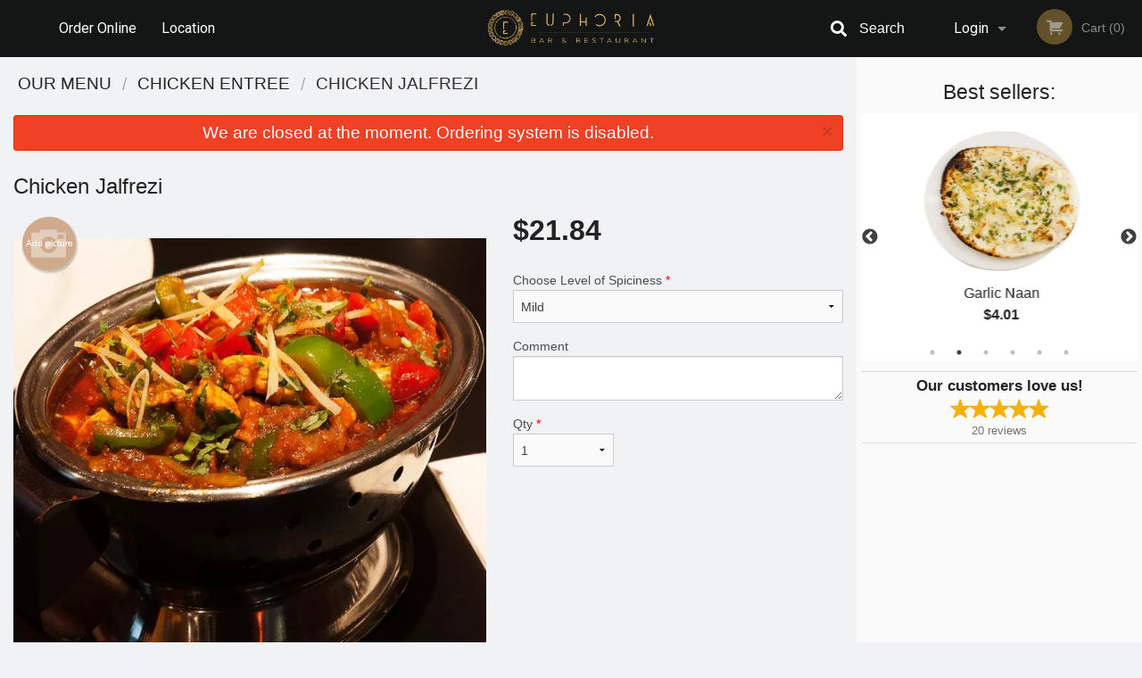

--- FILE ---
content_type: text/html; charset=UTF-8
request_url: https://euphoriabarrestaurant.com/chicken-jalfrezi/
body_size: 8713
content:
<!DOCTYPE html>
<!--[if IE 9]><html class="lt-ie10" lang="en" > <![endif]--><html class="no-js" lang="en">
<head> <meta charset="utf-8"><script>(function(w,d,s,l,i){w[l]=w[l]||[];w[l].push({'gtm.start':
	new Date().getTime(),event:'gtm.js'});var f=d.getElementsByTagName(s)[0],
	j=d.createElement(s),dl=l!='dataLayer'?'&l='+l:'';j.async=true;j.src=
	'https://www.googletagmanager.com/gtm.js?id='+i+dl;f.parentNode.insertBefore(j,f);
	})(window,document,'script','dataLayer','GTM-K7QZ2VF');</script><script>
            window.dataLayer = window.dataLayer || [];
            dataLayer.push({ ecommerce: null });
                        dataLayer.push({
                            'ecommerce': {
                'currencyCode': 'CAD',
                'detail': {
                  'actionField': {'list': 'Product List'},
                  'products': [{
                        'name': 'Chicken Jalfrezi',
                        'id': '419289',
                        'price': '21.84',
                        'brand': 'Euphoria Bar & Restaurant',
                        'category': 'Chicken Entree',
                    }]
                }
            }
            });
        </script><meta name="viewport" content="width=device-width, minimum-scale=1, maximum-scale=1, initial-scale=1, user-scalable=no"> <meta name="description" content=". Order online for pick up at Euphoria Bar &amp; Restaurant. We are serving delicious traditional Indian  food. Try our Kafir Chicken Tikka, Mango Mousse Mania, The Cosmopolitan Pasta or Chicken Poutine. We are located at 611 Main St, Moncton, NB."> <meta name="robots" content="all,index,follow"> <meta name="copyright" content="DI develop All rights reserved."> <title>Chicken Jalfrezi | Euphoria Bar &amp; Restaurant</title> <link href="https://www.google.ca/maps/place/EUPHORIA+BAR+%26+RESTAURANT/@46.0894585,-64.7744149,15z/data=!4m2!3m1!1s0x0:0x26cd6d2a185dcf3e?sa=X&amp;ved=2ahUKEwjRvLGtpvn6AhWFw4sKHXhtDV0Q_BJ6BAhTEAU" rel="publisher"> <link id="favicon-link" rel="icon" href="https://cdn3.didevelop.com/public/logos/60940b2946823fb62712c7d5959e033e.png" type="image/x-icon"> <link rel="shortcut icon" href="https://cdn3.didevelop.com/public/logos/60940b2946823fb62712c7d5959e033e.png" type="image/x-icon"> <link id="main_css" rel="stylesheet" href="https://euphoriabarrestaurant.com/css/themes/black_static_style.css?v=121665573095"><script src="//cdn.didevelop.com/js/vendor/modernizr.js"></script><script src="//ajax.googleapis.com/ajax/libs/jquery/2.2.2/jquery.min.js"></script><script src="//cdn.didevelop.com/js/foundation.min.js?v=7"></script><script src="//cdn.didevelop.com/js/jquery.raty.min.js"></script><script src="//cdn.didevelop.com/js/foundation-datepicker.min.js"></script><script src="//cdn.didevelop.com/js/foundation_datepicker_locales/foundation-datepicker.en.js"></script><script src="//cdn.didevelop.com/js/jquery.animateNumber.min.js"></script><script src="//code.jquery.com/ui/1.12.1/jquery-ui.min.js"></script><script src="//cdn.didevelop.com/js/jquery.ui.touch-punch.min.js"></script><script src="//cdn.jsdelivr.net/npm/slick-carousel@1.8.1/slick/slick.min.js"></script><script src="//cdn.didevelop.com/js/moment.js"></script><script src="//cdn.didevelop.com/js/common.min.js?v=2024-08-01"></script><script src="https://www.google.com/recaptcha/enterprise.js?render=6LfPTFIiAAAAAHwPeVP_ahfD9dFYAsySELKIu7Dd"></script><script src="//maps.googleapis.com/maps/api/js?key=AIzaSyB5YdY296xAZ9W_lH4NWuQPe2dJwRhd0ak&amp;libraries=places,geometry&amp;language=en"></script><meta name="google-site-verification" content="ptLQYz2KOPkSvsZnZoUEqUZDBY0I151JI5_J9gkZ4R0">	<style>
		.grecaptcha-badge { visibility: hidden; }
	</style><script>
        window.baseUrl = `/`
    </script><style>
        #section_index .main-section .all_products.categories img {
            width: 100% !important;
        }
    </style> <style>
        .system-alert_wrap .close{
            color: #fff;
            font-size: 18px;
            opacity: unset;
            position: relative;
        }
        .system-alert_wrap .a {
            opacity: unset;
        }

        .system-alert_wrap .alert-box {
            margin-bottom: 0 !important;
        }
    </style> <style>
            .show_for_apps {
                display: none !important;
            }
            .show_for_ios {
                display: none !important;
            }
            .show_for_web {
                display: block !important;
            }
        </style> </head> <body id="section_products" class="											current_language_en" itemscope itemtype="http://schema.org/Restaurant" data-langlink=""> <noscript><iframe src="https://www.googletagmanager.com/ns.html?id=GTM-K7QZ2VF" height="0" width="0" style="display:none;visibility:hidden"></iframe></noscript><div class="inner-wrap"><img itemprop="logo" id="meta_logo" src="https://cdn3.didevelop.com/public/logos/7d844f346c8455c7a8aa7a8ed96a607a.png" alt="Euphoria Bar &amp; Restaurant"> <meta itemprop="sameAs" content="https://www.google.ca/maps/place/EUPHORIA+BAR+%26+RESTAURANT/@46.0894585,-64.7744149,15z/data=!4m2!3m1!1s0x0:0x26cd6d2a185dcf3e?sa=X&amp;ved=2ahUKEwjRvLGtpvn6AhWFw4sKHXhtDV0Q_BJ6BAhTEAU"> <meta itemprop="priceRange" content="$$"> <meta itemprop="url" content="https://euphoriabarrestaurant.com"> <meta itemprop="name" content="Euphoria Bar &amp; Restaurant"> <meta itemprop="legalName" content="Euphoria Bar &amp; Restaurant"> <meta itemprop="paymentAccepted" content="Cash, Credit/Debit in person, Credit / Debit Card Online"> <meta itemprop="telephone" content="506-803-2225"> <meta itemprop="servesCuisine" content="Indian food"> <meta itemprop="menu" content="https://euphoriabarrestaurant.com/menu/"> <meta itemprop="currenciesAccepted" content="CAD"><div itemprop="geo" itemscope itemtype="http://schema.org/GeoCoordinates"><meta itemprop="latitude" content="46.0895"> <meta itemprop="longitude" content="-64.7744"></div><meta itemprop="openingHours" content="Mo 11:00-23:00"> <meta itemprop="openingHours" content="Tu 11:00-23:00"> <meta itemprop="openingHours" content="We 11:00-23:00"> <meta itemprop="openingHours" content="Th 11:00-23:00"> <meta itemprop="openingHours" content="Fr 11:00-02:00"> <meta itemprop="openingHours" content="Sa 12:00-02:00"> <meta itemprop="openingHours" content="Su 12:00-23:00"><div itemprop="potentialAction" itemscope itemtype="http://schema.org/OrderAction"><div itemprop="target" itemscope itemtype="http://schema.org/EntryPoint"><meta itemprop="url" content="https://euphoriabarrestaurant.com"> <meta itemprop="actionPlatform" content="http://schema.org/DesktopWebPlatform"> <meta itemprop="actionPlatform" content="http://schema.org/MobileWebPlatform"> <meta itemprop="inLanguage" content="en"></div><meta itemprop="deliveryMethod" content="http://purl.org/goodrelations/v1#DeliveryModePickUp"></div><div class="sticky"><nav class="top-bar hide_for_ios_v2" data-topbar role="navigation"><ul class="title-area logo-wrapper"> <li class="name apps_header_logo"> <a class="" id="main_logo" target="_self" href="/"> <img id="logo-on-black-img" alt="Euphoria Bar &amp; Restaurant logo" src="https://cdn3.didevelop.com/public/logos/438fb529217c856ba174c2779855d3b1.png?v=1665573095"> </a> </li> <li class="show-for-small-up hide-for-large-up" id="mobile_search_wrap"><div id="mobile_search"><button id="show_mobile_search" class="apps_header_search"> <i class="fa fa-search" aria-hidden="true"></i> </button> <form method="get" action="/search/"> <button type="submit" id="submit_mobile_search"> <i class="fa fa-search" aria-hidden="true"></i> </button> <button type="button" id="hide_mobile_search"> <i class="fas fa-times-circle" aria-hidden="true"></i> </button><div><input name="search" placeholder="Search" value="" id="search697b6f590f5f7" type="text"> <span class="form_note"></span></div></form></div></li> <li id="cart_link_mobile" class="show-for-small-up hide-for-large-up hide"> <a rel="nofollow" href="/cart/"> <i class="fa fa-shopping-cart"></i> ( <span id="total_cart_items--small" class="apps_link"> 0 </span> ) </a> </li> <li class="apps_header_nav toggle-topbar menu-icon"> <a href="#"> <span></span> </a> </li> </ul><div class="top-bar-section"><ul class="left"> <li class=""> <a class="apps_link" href="/"> Order Online </a> </li> <li class=""> <a class="apps_link" id="location_page_link" itemprop="hasMap" href="/location/"> Location </a> </li> </ul> <ul class="right"> <li class="hide-for-small-only hide-for-medium-only has-dropdown "> <a class="apps_link" href="/login/"> Login </a> <ul class="dropdown"> <li class=""> <a class="apps_link" href="/registration/"> Registration </a> </li> </ul> </li> <li class="hide-for-large-up "> <a class="apps_link" href="/login/"> Login </a> </li> <li class="hide-for-large-up "> <a class="apps_link" href="/registration/"> Registration </a> </li> <li class="divider"> <li class="has-form"> <a id="cart_qtty" class="button hidden apps_link" rel="nofollow" href="/cart/"> <i class="fi-shopping-cart"></i> Cart (<span id="total_cart_items" class="apps_link">0</span>) </a> <span id="empty_cart" class="button disabled  apps_link"> <i class="fi-shopping-cart"></i> Cart (0) </span> </li> </ul><div id="search"><div id="show_search"><i class="fa fa-search" aria-hidden="true"></i>&nbsp; &nbsp; &nbsp; &nbsp; Search</div><form itemprop="potentialAction" itemscope itemtype="http://schema.org/SearchAction" method="get" action="/search/"> <meta itemprop="target" content="https://euphoriabarrestaurant.com/search/?search={search}"><div><input name="search" placeholder="Search" value="" id="search697b6f590f795" type="text" itemprop="query-input" required="required"> <span class="form_note"></span></div><button type="submit" id="submit_search"> <i class="fa fa-search" aria-hidden="true"></i> </button> <button type="button" id="hide_search"> <i class="fa fa-times" aria-hidden="true"></i> Close </button> </form></div><i class="clear"></i></div></nav></div><span class="system-alert_wrap show_for_ios"> <span data-alert class="alert-box alert"><a href="#" class="close system-alert_wrap__error">We are closed at the moment. Ordering system is disabled.</a></span> </span><div class="main-section" role="main"><div class="row" data-equalizer="main_content" data-equalizer-mq="medium-up"><div class="large-3 large-push-9 
  				medium-4 medium-push-8 
  				xlarge-2 xlarge-push-10
  				columns" id="right_column" data-equalizer-watch="main_content"><div class="hide-for-small"><h4>Best sellers:</h4><div id="best_sellers" class="hide"><a href="/butter-chicken-masala/"> <picture> <source srcset="https://cdn3.didevelop.com/public/cdn/180_508e4275a18165e1f4f8b7f6b33f5d67.webp" type="image/webp"></source> <img itemprop="image" alt="Butter Chicken Masala" class="img" src="https://cdn3.didevelop.com/public/cdn/180_508e4275a18165e1f4f8b7f6b33f5d67.jpg"> </picture> <b> Butter Chicken Masala <span class="price">$21.26</span> </b> </a> <a href="/garlic-naan/"> <picture> <source srcset="https://cdn3.didevelop.com/public/cdn/180_4bc4e3430649c14dec652aafd9483de2.webp" type="image/webp"></source> <img itemprop="image" alt="Garlic Naan" class="img" src="https://cdn3.didevelop.com/public/cdn/180_4bc4e3430649c14dec652aafd9483de2.jpg"> </picture> <b> Garlic Naan <span class="price">$4.01</span> </b> </a> <a href="/chicken-samosa-2-pcs/"> <picture> <source srcset="https://cdn3.didevelop.com/public/cdn/180_76cf8f83f0bdec89b07ad8907b7d0b83.webp" type="image/webp"></source> <img itemprop="image" alt="Chicken Samosa (2 pcs)" class="img" src="https://cdn3.didevelop.com/public/cdn/180_76cf8f83f0bdec89b07ad8907b7d0b83.jpg"> </picture> <b> Chicken Samosa (2 pcs) <span class="price">$7.89</span> </b> </a> <a href="/chicken-tikka-masala/"> <picture> <source srcset="https://cdn3.didevelop.com/public/cdn/180_a55d9288d054ea07c7ee3c272965e10b.webp" type="image/webp"></source> <img itemprop="image" alt="Chicken Tikka Masala" class="img" src="https://cdn3.didevelop.com/public/cdn/180_a55d9288d054ea07c7ee3c272965e10b.jpg"> </picture> <b> Chicken Tikka Masala <span class="price">$21.26</span> </b> </a> <a href="/butter-chicken/"> <picture> <source srcset="https://cdn3.didevelop.com/public/cdn/180_b4992dfd999f6a4c328c9909bf260e87.webp" type="image/webp"></source> <img itemprop="image" alt="Butter Chicken" class="img" src="https://cdn3.didevelop.com/public/cdn/180_b4992dfd999f6a4c328c9909bf260e87.jpg"> </picture> <b> Butter Chicken <span class="price">$20.69</span> </b> </a> <a href="/butter-naan/"> <picture> <source srcset="https://cdn3.didevelop.com/public/cdn/180_03edccc137f4074ad988fd9ef247ee88.webp" type="image/webp"></source> <img itemprop="image" alt="Butter Naan" class="img" src="https://cdn3.didevelop.com/public/cdn/180_03edccc137f4074ad988fd9ef247ee88.jpeg"> </picture> <b> Butter Naan <span class="price">$3.44</span> </b> </a></div><hr></div><div class="text-center
							hide-for-small" id="right_bar_reviews"><a href="/reviews/" title="Reviews of Euphoria Bar &amp; Restaurant"> <h4>Our customers love us!</h4> <i class="rate_star yellow fi-star"></i><i class="rate_star yellow fi-star"></i><i class="rate_star yellow fi-star"></i><i class="rate_star yellow fi-star"></i><i class="rate_star yellow fi-star"></i><div class="review_count"><span itemprop="reviewCount">20 </span>reviews</div></a><hr></div><div class="hide-for-small"><br><br><br><br><br><br><br><br></div></div><div class="large-9 large-pull-3 
		  				medium-8 medium-pull-4
		  				xlarge-10 xlarge-pull-2
  						 
				columns main_content" data-equalizer-watch="main_content"><div class="show-for-small-only"><ins class="adsbygoogle" style="height:50px;display: block" data-ad-client="ca-pub-4623080555139108" data-ad-slot="7326460360"></ins></div><ul itemscope itemtype="http://schema.org/BreadcrumbList" class="breadcrumbs"><li itemprop="itemListElement" itemscope itemtype="http://schema.org/ListItem"><a itemprop="item" href="/"><span itemprop="name">Our Menu</span></a><meta itemprop="position" content="1"></li><li itemprop="itemListElement" itemscope itemtype="http://schema.org/ListItem"><a itemprop="item" href="/c/chicken-entree/"><span itemprop="name">Chicken Entree</span></a><meta itemprop="position" content="2"></li><li itemprop="itemListElement" itemscope itemtype="http://schema.org/ListItem" class="current"><a itemprop="item" href="/chicken-jalfrezi/"><span itemprop="name">Chicken Jalfrezi</span></a><meta itemprop="position" content="3"></li></ul><div data-alert class="alert-box alert radius show_for_web">We are closed at the moment. Ordering system is disabled.<a href="#" class="close">&times;</a></div><div id="centered_wrapper"><script type="application/ld+json">			
		{
			"@context": "http://schema.org/",
			"@type": "Product",
			"name": "Chicken Jalfrezi",
			"category": "Chicken Entree",
						"image": "https://euphoriabarrestaurant.comArray",
			

			"description": "",

			"offers": {
				"@type": "Offer",
				"priceCurrency": "CAD",
				"price": "21.84",
				"itemCondition": "http://schema.org/NewCondition",
				"availability": "http://schema.org/InStock",
				"url": "https://euphoriabarrestaurant.com/chicken-jalfrezi/",
				"seller": {
					"@type": "Restaurant ",
					"name": "Euphoria Bar & Restaurant"
				    }
			}
		}
		</script><div class="row"><form method="post" action="/cart/" id="add_to_cart_form" itemscope itemtype="https://schema.org/Product"><div class="medium-12 columns product category_chicken-entree"><meta itemprop="url" content="https://euphoriabarrestaurant.com/chicken-jalfrezi/"> <meta itemprop="category" content="Chicken Entree"> <h1 class="name"> <span itemprop="name"> Chicken Jalfrezi </span> <span class="note"></span> <span class="food_icons"> </span> </h1><div class="row"><div class="medium-7 columns"><div itemprop="description" class="description"></div><div id="photo_slider_holder" class="text-left"><a href="/upload_photos/chicken-jalfrezi/" class="button tiny secondary left add_picture_button"> <i class="fi-camera"></i> Add picture </a><br><div class="photo_slider"><div class="sold_out"><picture> <source srcset="https://cdn3.didevelop.com/public/cdn/533_6a3d0bb3bdaf12f686e18225c993d890.webp" type="image/webp"></source> <img itemprop="image" alt="Chicken Jalfrezi" class="img" src="https://cdn3.didevelop.com/public/cdn/533_6a3d0bb3bdaf12f686e18225c993d890.jpg"> </picture></div></div><span class="photo_credit"> Photo for Reference Only </span></div></div><div class="medium-5 columns" id="product_properties" itemprop="offers" itemscope itemtype="http://schema.org/Offer"><link itemprop="availability" href="http://schema.org/InStock"><p id="price"><span id="free_product_price" style="display: none;">FREE</span> <span id="default_product_price"> <span itemprop="priceCurrency" content="CAD">$</span><span id="price_number" itemprop="price" content="21.84"> 21.84 </span> </span></p><div id="options"><div class="product_id hidden"><input name="product_id" value="419289" id="product_id697b6f590fff4" type="hidden"> <span class="form_note"></span></div><div class="select_one"><label for="select_one0">Choose Level of Spiciness <span class="required">*</span> <select id="select_one0" name="category[51939][]" required="required"> <option value="258121">Extra Hot</option><option value="258120">Hot </option><option selected value="258118">Mild </option><option value="258119">Spicy </option></select></label> <span class="form_note"></span></div><div class="textarea"><label for="option258117">Comment <textarea id="option258117" name="option[258117]"></textarea> </label> <span class="form_note"></span></div></div><div class="row"><div class="small-4 columns"><div class="qtty_selector"><div><label for="qtty697b6f5910403">Qty <span class="required">*</span> <select id="qtty697b6f5910403" name="qtty" required="required"> <option selected value="1">1</option><option value="2">2</option><option value="3">3</option><option value="4">4</option><option value="5">5</option><option value="6">6</option><option value="7">7</option><option value="8">8</option><option value="9">9</option><option value="10">10</option><option value="11">11</option><option value="12">12</option><option value="13">13</option><option value="14">14</option><option value="15">15</option></select></label> <span class="form_note"></span></div><div class="hidden"><input name="free_product" value="" id="free_product697b6f591044d" type="hidden"> <span class="form_note"></span></div><div class="hidden"><input name="automation_discount" value="" id="automation_discount697b6f591048e" type="hidden"> <span class="form_note"></span></div><div class="hidden"><input name="automation_discount_quantity" value="0" id="automation_discount_quantity697b6f59104cc" type="hidden"> <span class="form_note"></span></div></div></div><div class="small-8 columns"></div></div></div></div></div></form></div><div class="hide-for-small" style="margin-top: 15px"><ins class="adsbygoogle" style="display:block;height: 100px" data-ad-client="ca-pub-4623080555139108" data-ad-slot="7159510229" data-full-width-responsive="true"></ins></div><div data-id="" class="panel component" id="component_template"><a href="#" title="remove" class="remove fi-minus"></a> <span class="comp_name"></span> <span class="comp_qtty"></span> <a href="#" title="add" class="add fi-plus"></a></div></div><script type="application/javascript">
    $(function() {
        if (false)
        {
            $('#default_product_price').hide();
            $('#free_product_price').show();
        }
        else
        {
            $('#free_product_price').hide();
        }
    });
</script></div></div></div><a class="exit-off-canvas"></a></div><footer class="footer"><div class="row"><div class="small-12 medium-6 large-5 columns"><div class="footer_site_name"><h1> <a href="/" title="Order Online"> Euphoria Bar &amp; Restaurant </a> </h1><div id="footer_review" itemprop="aggregateRating" itemscope itemtype="http://schema.org/AggregateRating"><a href="/reviews/" title="Reviews of Euphoria Bar &amp; Restaurant"> <span itemprop="itemReviewed" itemscope itemtype="http://schema.org/Restaurant"> <meta itemprop="name" content="Euphoria Bar &amp; Restaurant"> <meta itemprop="image" content="https://cdn3.didevelop.com/public/logos/7d844f346c8455c7a8aa7a8ed96a607a.png"> <meta itemprop="servesCuisine" content="Indian food"> <meta itemprop="priceRange" content="$$"> <meta itemprop="telephone" content="506-803-2225"><div itemprop="address" itemscope itemtype="http://schema.org/PostalAddress"><meta itemprop="streetAddress" content=""> <meta itemprop="addressCountry" content=""> <meta itemprop="addressLocality" content=""></div></span> <i class="rate_star yellow fi-star"></i><i class="rate_star yellow fi-star"></i><i class="rate_star yellow fi-star"></i><i class="rate_star yellow fi-star"></i><i class="rate_star yellow fi-star"></i> <meta itemprop="ratingValue" content="5"> <span id="tot_reviews"> (<span itemprop="reviewCount">20</span> reviews) </span> </a></div><p id="serving_cusines">Serving: Indian food</p></div><div id="footer_social_links" class="hide_for_webview"><a href="https://www.google.ca/maps/place/EUPHORIA+BAR+%26+RESTAURANT/@46.0894585,-64.7744149,15z/data=!4m2!3m1!1s0x0:0x26cd6d2a185dcf3e?sa=X&amp;ved=2ahUKEwjRvLGtpvn6AhWFw4sKHXhtDV0Q_BJ6BAhTEAU" rel="publisher" target="_blank"> <img src="//ssl.gstatic.com/images/icons/gplus-32.png" alt="Google+ icon"> </a></div><div id="report_problem" class="float_widget float_widget__bottom_r float_widget__bottom_r--stickies"><a data-reveal-id="report_dialog" class="hollow" data-tooltip title="Report a problem"><div class="report_problem_wrapper"><i class="fas fa-info-circle"></i><div>Report a problem</div></div></a></div><div id="report_dialog" class="reveal-modal small" data-reveal aria-labelledby="modalTitle" aria-hidden="true" role="dialog"><h3>Report a problem</h3><div class="row"><div class="columns"><form name="report_form" method="post" autocomplete="off"><div class="textarea"><label for="report_body">Description <span class="required">*</span> <textarea id="report_body" name="body" required maxlength="512" placeholder="Please, describe a problem here..." rows="5" autofocus></textarea> </label> <span class="form_note"></span></div><div class="text"><label for="email">Email/Phone number <input name="email" placeholder="e.g. example@mail.com" value="" id="email" type="text"></label> <span class="form_note"></span></div><div class="hidden"><input name="page_url" value="/chicken-jalfrezi/" id="page_url697b6f591084e" type="hidden"> <span class="form_note"></span></div><button id="submit_report" type="submit" class="button">Send report</button> </form><div id="report_result" class="dialog_result_container hide"><h1>The report has been successfully sent </h1></div></div></div><a id="report_problem_close" class="close-reveal-modal" aria-label="Close">&times;</a></div><script type="application/javascript">
                    $(function()
                    {
                        $("form[name=report_form]").submit(async function (e)
                        {
                            loader.load();
                            e.preventDefault();
                            var report = $("form[name=report_form]").serializeArray().reduce(function(report_value, { name, value })
                            {
                                return Object.assign(report_value, { [name]: value });
                            }, {});

                            report['g-recaptcha-response'] = await grecaptcha.enterprise.execute('6LfPTFIiAAAAAHwPeVP_ahfD9dFYAsySELKIu7Dd', {action: 'problem_report'});

                            $.post('?section=report_problem', report)
                                .done(function ()
                                {
                                    loader.stop();
                                    $("form[name=report_form]").hide();
                                    $("#report_result").show();
                                    setTimeout(function()
                                    {
                                        $("#report_result").hide();
                                        $("#report_problem_close").trigger('click');
                                        $("form[name=report_form]").show();
                                    }, 1800);
                                    setTimeout(function()
                                    {
                                        $("#report_body").val('');
                                        $("#email").val('');
                                    }, 400);

                                    setTimeout(function()
                                    {
                                        $("#report_problem_close").trigger('click');
                                    }, 1700);

                                    setTimeout(function()
                                    {
                                        $("#report_result").hide();
                                        $("form[name=report_form]").show();
                                    }, 2200);
                                });
                        });

                        // workaround, because the textarea input field is rendered in a modal window
                        $("#report_problem").click(function()
                        {
                            setTimeout(function()
                            {
                                $("#report_body").focus();
                            }, 400);
                        });
                    })
                </script><style>
                    #report_problem {
                        position: initial;
                        margin: 0;
                        background: none;
                        margin-top: 10px;
                    }
                    .report_problem_wrapper {
                        padding: 0!important;
                    }
                </style></div><div class="small-12 medium-6 large-4 columns links"><h1 class="show_for_web"> Navigation </h1><div class="row show_for_web"><div class="column medium-6"><a href="/menu/">Menu</a> <a href="/">Order Online</a> <a href="/location/">Location</a></div><div class="column medium-6"><a href="/reviews/">Reviews</a> <a href="/terms_and_conditions/">Terms and Conditions</a> <a href="/privacy_policy/">Privacy Policy</a></div></div></div><div class="small-12 medium-6 large-3 columns address" itemprop="address" itemscope itemtype="http://schema.org/PostalAddress"><h1> Address </h1> <a class="hide_for_ios" href="/location/"> <span itemprop="streetAddress">611 Main St, Moncton, NB</span> <span itemprop="addressRegion">Canada</span> <span itemprop="postalCode">E1C0M6</span> </a> <meta itemprop="addressCountry" content="Canada"> <meta itemprop="addressLocality" content="Canada"> <a href="tel:5068032225"> Tel: <span itemprop="telephone">506-803-2225</span> </a></div></div><br><div class="row"><div class="small-12 columns copywrite">Copyright &copy; 2026, all rights reserved<br><div class="hide_for_webview">Created by &nbsp;<a title="Online ordering websites for restaurants" target="_blank" href="https://didevelop.com">DI develop</a>&nbsp;</div><br><div>This site is protected by reCAPTCHA and the Google</div><div><a href="https://policies.google.com/privacy">Privacy Policy</a> and <a href="https://policies.google.com/terms">Terms of Service</a>&nbsp;apply.</div></div></div></footer><span id="website_created_by_didevelop"></span><div id="js_messages" style="display:none">{"email_already_registered":"This email is already registered","cant_find_location":"Could not find your location","invalid_email":"Email is not valid","invalid_phone":"Phone is not valid","password_too_small":"Password is less than 6 characters","required":"Required","no_results":"No results found","geocode_failure":"Geocoder failed due to:","delivery_zone":"Delivery Zone","phone":"Phone:","max_ingredients":"Maximum number of ingredients is:","currency_sign":"$","currency_sign2":"","you_just_saved":"YOU JUST SAVED","coupon_used":"Coupon used:","available_options_msg":"Available only for ","not_available_options_msg":"Not available for ","price_title_for_free":"FREE","placeholder_product_item_image":"grey_fork_and_knife"}</div><script type="text/javascript">
    $(function(){
      
										setTimeout(function(){
											$('#best_sellers').removeClass('hide');
											if ($('#best_sellers').is(':visible'))
											{
												$('#best_sellers').slick({
													mobileFirst: true,
													// adaptiveHeight: true,
													// variableWidth: true,
													dots: true,
													infinite: true,
													speed: 1000,
													autoplay: true,
													autoplaySpeed: 4000,
												}); 
											}
										}, 300);
										
			var prod_details = {"fixed_price":"21.84","allowed_additions":"0","options":{"938770":{"id":"51938","options":{"258117":[]}},"938898":{"id":"51939","default":"258118","options":{"258118":[],"258119":[],"258120":[],"258121":[]}}}};
			price_calculator.initialize(prod_details);
		 
	
	$(document).ready(function(){

		setTimeout(function(){ 
			footerAlign();
			$(document).foundation('equalizer', 'reflow');
		}, 300);

		$(document).foundation({
			equalizer : {
			  // Specify if Equalizer should make elements equal height once they become stacked.
			  equalize_on_stack: true,
			  after_height_change: function(){
					
					footerAlign();
			   }
			}
		});
	});

   	$( window ).resize(function() {
		footerAlign();
	});
	$('.breadcrumbs').scrollLeft(999999);
	
	ajaxSearch.activate();
    });
  </script><div id="loading"></div><div id="hard_load">Loading... Please wait.</div><script async src="https://pagead2.googlesyndication.com/pagead/js/adsbygoogle.js?client=ca-pub-4623080555139108" crossorigin="anonymous"></script><script>
        $(document).ready(function(){
            
           try {

               var $analyticsOff = $('.adsbygoogle:hidden');
               var $analyticsOn = $('.adsbygoogle:visible');

               $analyticsOff.each(function() {
                   $(this).remove();
               });
               $analyticsOn.each(function() {
                   (adsbygoogle = window.adsbygoogle || []).push({});
               });
               
               var observeTries = 0;
               var observerInterval = setInterval(function () {
                   var adsByGoogleEl = document.querySelector('.adsbygoogle');

                   if (observeTries > 4) {
                       clearInterval(observerInterval);
                       return;
                   }

                   if (!adsByGoogleEl) {
                       observeTries++;
                       return;
                   }

                   var adsByGoogleObserver = new MutationObserver(function (mutations) {
                       const ads = $(mutations[0].target);

                       if (ads.attr("data-ad-status") === 'unfilled') {
                           $('.adsbygoogle-wrapper').remove();
                       }
                   });

                   adsByGoogleObserver.observe(adsByGoogleEl, {
                       attributes: true,
                       attributeFilter: ['data-ad-status']
                   });

                   clearInterval(observerInterval);
               }, 2000)
           } catch (e) {
               
           }


        });
    </script></body>
</html>

<!--T: 0.031457901000977 -->
<!--M: 2 -->

--- FILE ---
content_type: text/html; charset=utf-8
request_url: https://www.google.com/recaptcha/enterprise/anchor?ar=1&k=6LfPTFIiAAAAAHwPeVP_ahfD9dFYAsySELKIu7Dd&co=aHR0cHM6Ly9ldXBob3JpYWJhcnJlc3RhdXJhbnQuY29tOjQ0Mw..&hl=en&v=N67nZn4AqZkNcbeMu4prBgzg&size=invisible&anchor-ms=20000&execute-ms=30000&cb=8jlr2yiakgg8
body_size: 48969
content:
<!DOCTYPE HTML><html dir="ltr" lang="en"><head><meta http-equiv="Content-Type" content="text/html; charset=UTF-8">
<meta http-equiv="X-UA-Compatible" content="IE=edge">
<title>reCAPTCHA</title>
<style type="text/css">
/* cyrillic-ext */
@font-face {
  font-family: 'Roboto';
  font-style: normal;
  font-weight: 400;
  font-stretch: 100%;
  src: url(//fonts.gstatic.com/s/roboto/v48/KFO7CnqEu92Fr1ME7kSn66aGLdTylUAMa3GUBHMdazTgWw.woff2) format('woff2');
  unicode-range: U+0460-052F, U+1C80-1C8A, U+20B4, U+2DE0-2DFF, U+A640-A69F, U+FE2E-FE2F;
}
/* cyrillic */
@font-face {
  font-family: 'Roboto';
  font-style: normal;
  font-weight: 400;
  font-stretch: 100%;
  src: url(//fonts.gstatic.com/s/roboto/v48/KFO7CnqEu92Fr1ME7kSn66aGLdTylUAMa3iUBHMdazTgWw.woff2) format('woff2');
  unicode-range: U+0301, U+0400-045F, U+0490-0491, U+04B0-04B1, U+2116;
}
/* greek-ext */
@font-face {
  font-family: 'Roboto';
  font-style: normal;
  font-weight: 400;
  font-stretch: 100%;
  src: url(//fonts.gstatic.com/s/roboto/v48/KFO7CnqEu92Fr1ME7kSn66aGLdTylUAMa3CUBHMdazTgWw.woff2) format('woff2');
  unicode-range: U+1F00-1FFF;
}
/* greek */
@font-face {
  font-family: 'Roboto';
  font-style: normal;
  font-weight: 400;
  font-stretch: 100%;
  src: url(//fonts.gstatic.com/s/roboto/v48/KFO7CnqEu92Fr1ME7kSn66aGLdTylUAMa3-UBHMdazTgWw.woff2) format('woff2');
  unicode-range: U+0370-0377, U+037A-037F, U+0384-038A, U+038C, U+038E-03A1, U+03A3-03FF;
}
/* math */
@font-face {
  font-family: 'Roboto';
  font-style: normal;
  font-weight: 400;
  font-stretch: 100%;
  src: url(//fonts.gstatic.com/s/roboto/v48/KFO7CnqEu92Fr1ME7kSn66aGLdTylUAMawCUBHMdazTgWw.woff2) format('woff2');
  unicode-range: U+0302-0303, U+0305, U+0307-0308, U+0310, U+0312, U+0315, U+031A, U+0326-0327, U+032C, U+032F-0330, U+0332-0333, U+0338, U+033A, U+0346, U+034D, U+0391-03A1, U+03A3-03A9, U+03B1-03C9, U+03D1, U+03D5-03D6, U+03F0-03F1, U+03F4-03F5, U+2016-2017, U+2034-2038, U+203C, U+2040, U+2043, U+2047, U+2050, U+2057, U+205F, U+2070-2071, U+2074-208E, U+2090-209C, U+20D0-20DC, U+20E1, U+20E5-20EF, U+2100-2112, U+2114-2115, U+2117-2121, U+2123-214F, U+2190, U+2192, U+2194-21AE, U+21B0-21E5, U+21F1-21F2, U+21F4-2211, U+2213-2214, U+2216-22FF, U+2308-230B, U+2310, U+2319, U+231C-2321, U+2336-237A, U+237C, U+2395, U+239B-23B7, U+23D0, U+23DC-23E1, U+2474-2475, U+25AF, U+25B3, U+25B7, U+25BD, U+25C1, U+25CA, U+25CC, U+25FB, U+266D-266F, U+27C0-27FF, U+2900-2AFF, U+2B0E-2B11, U+2B30-2B4C, U+2BFE, U+3030, U+FF5B, U+FF5D, U+1D400-1D7FF, U+1EE00-1EEFF;
}
/* symbols */
@font-face {
  font-family: 'Roboto';
  font-style: normal;
  font-weight: 400;
  font-stretch: 100%;
  src: url(//fonts.gstatic.com/s/roboto/v48/KFO7CnqEu92Fr1ME7kSn66aGLdTylUAMaxKUBHMdazTgWw.woff2) format('woff2');
  unicode-range: U+0001-000C, U+000E-001F, U+007F-009F, U+20DD-20E0, U+20E2-20E4, U+2150-218F, U+2190, U+2192, U+2194-2199, U+21AF, U+21E6-21F0, U+21F3, U+2218-2219, U+2299, U+22C4-22C6, U+2300-243F, U+2440-244A, U+2460-24FF, U+25A0-27BF, U+2800-28FF, U+2921-2922, U+2981, U+29BF, U+29EB, U+2B00-2BFF, U+4DC0-4DFF, U+FFF9-FFFB, U+10140-1018E, U+10190-1019C, U+101A0, U+101D0-101FD, U+102E0-102FB, U+10E60-10E7E, U+1D2C0-1D2D3, U+1D2E0-1D37F, U+1F000-1F0FF, U+1F100-1F1AD, U+1F1E6-1F1FF, U+1F30D-1F30F, U+1F315, U+1F31C, U+1F31E, U+1F320-1F32C, U+1F336, U+1F378, U+1F37D, U+1F382, U+1F393-1F39F, U+1F3A7-1F3A8, U+1F3AC-1F3AF, U+1F3C2, U+1F3C4-1F3C6, U+1F3CA-1F3CE, U+1F3D4-1F3E0, U+1F3ED, U+1F3F1-1F3F3, U+1F3F5-1F3F7, U+1F408, U+1F415, U+1F41F, U+1F426, U+1F43F, U+1F441-1F442, U+1F444, U+1F446-1F449, U+1F44C-1F44E, U+1F453, U+1F46A, U+1F47D, U+1F4A3, U+1F4B0, U+1F4B3, U+1F4B9, U+1F4BB, U+1F4BF, U+1F4C8-1F4CB, U+1F4D6, U+1F4DA, U+1F4DF, U+1F4E3-1F4E6, U+1F4EA-1F4ED, U+1F4F7, U+1F4F9-1F4FB, U+1F4FD-1F4FE, U+1F503, U+1F507-1F50B, U+1F50D, U+1F512-1F513, U+1F53E-1F54A, U+1F54F-1F5FA, U+1F610, U+1F650-1F67F, U+1F687, U+1F68D, U+1F691, U+1F694, U+1F698, U+1F6AD, U+1F6B2, U+1F6B9-1F6BA, U+1F6BC, U+1F6C6-1F6CF, U+1F6D3-1F6D7, U+1F6E0-1F6EA, U+1F6F0-1F6F3, U+1F6F7-1F6FC, U+1F700-1F7FF, U+1F800-1F80B, U+1F810-1F847, U+1F850-1F859, U+1F860-1F887, U+1F890-1F8AD, U+1F8B0-1F8BB, U+1F8C0-1F8C1, U+1F900-1F90B, U+1F93B, U+1F946, U+1F984, U+1F996, U+1F9E9, U+1FA00-1FA6F, U+1FA70-1FA7C, U+1FA80-1FA89, U+1FA8F-1FAC6, U+1FACE-1FADC, U+1FADF-1FAE9, U+1FAF0-1FAF8, U+1FB00-1FBFF;
}
/* vietnamese */
@font-face {
  font-family: 'Roboto';
  font-style: normal;
  font-weight: 400;
  font-stretch: 100%;
  src: url(//fonts.gstatic.com/s/roboto/v48/KFO7CnqEu92Fr1ME7kSn66aGLdTylUAMa3OUBHMdazTgWw.woff2) format('woff2');
  unicode-range: U+0102-0103, U+0110-0111, U+0128-0129, U+0168-0169, U+01A0-01A1, U+01AF-01B0, U+0300-0301, U+0303-0304, U+0308-0309, U+0323, U+0329, U+1EA0-1EF9, U+20AB;
}
/* latin-ext */
@font-face {
  font-family: 'Roboto';
  font-style: normal;
  font-weight: 400;
  font-stretch: 100%;
  src: url(//fonts.gstatic.com/s/roboto/v48/KFO7CnqEu92Fr1ME7kSn66aGLdTylUAMa3KUBHMdazTgWw.woff2) format('woff2');
  unicode-range: U+0100-02BA, U+02BD-02C5, U+02C7-02CC, U+02CE-02D7, U+02DD-02FF, U+0304, U+0308, U+0329, U+1D00-1DBF, U+1E00-1E9F, U+1EF2-1EFF, U+2020, U+20A0-20AB, U+20AD-20C0, U+2113, U+2C60-2C7F, U+A720-A7FF;
}
/* latin */
@font-face {
  font-family: 'Roboto';
  font-style: normal;
  font-weight: 400;
  font-stretch: 100%;
  src: url(//fonts.gstatic.com/s/roboto/v48/KFO7CnqEu92Fr1ME7kSn66aGLdTylUAMa3yUBHMdazQ.woff2) format('woff2');
  unicode-range: U+0000-00FF, U+0131, U+0152-0153, U+02BB-02BC, U+02C6, U+02DA, U+02DC, U+0304, U+0308, U+0329, U+2000-206F, U+20AC, U+2122, U+2191, U+2193, U+2212, U+2215, U+FEFF, U+FFFD;
}
/* cyrillic-ext */
@font-face {
  font-family: 'Roboto';
  font-style: normal;
  font-weight: 500;
  font-stretch: 100%;
  src: url(//fonts.gstatic.com/s/roboto/v48/KFO7CnqEu92Fr1ME7kSn66aGLdTylUAMa3GUBHMdazTgWw.woff2) format('woff2');
  unicode-range: U+0460-052F, U+1C80-1C8A, U+20B4, U+2DE0-2DFF, U+A640-A69F, U+FE2E-FE2F;
}
/* cyrillic */
@font-face {
  font-family: 'Roboto';
  font-style: normal;
  font-weight: 500;
  font-stretch: 100%;
  src: url(//fonts.gstatic.com/s/roboto/v48/KFO7CnqEu92Fr1ME7kSn66aGLdTylUAMa3iUBHMdazTgWw.woff2) format('woff2');
  unicode-range: U+0301, U+0400-045F, U+0490-0491, U+04B0-04B1, U+2116;
}
/* greek-ext */
@font-face {
  font-family: 'Roboto';
  font-style: normal;
  font-weight: 500;
  font-stretch: 100%;
  src: url(//fonts.gstatic.com/s/roboto/v48/KFO7CnqEu92Fr1ME7kSn66aGLdTylUAMa3CUBHMdazTgWw.woff2) format('woff2');
  unicode-range: U+1F00-1FFF;
}
/* greek */
@font-face {
  font-family: 'Roboto';
  font-style: normal;
  font-weight: 500;
  font-stretch: 100%;
  src: url(//fonts.gstatic.com/s/roboto/v48/KFO7CnqEu92Fr1ME7kSn66aGLdTylUAMa3-UBHMdazTgWw.woff2) format('woff2');
  unicode-range: U+0370-0377, U+037A-037F, U+0384-038A, U+038C, U+038E-03A1, U+03A3-03FF;
}
/* math */
@font-face {
  font-family: 'Roboto';
  font-style: normal;
  font-weight: 500;
  font-stretch: 100%;
  src: url(//fonts.gstatic.com/s/roboto/v48/KFO7CnqEu92Fr1ME7kSn66aGLdTylUAMawCUBHMdazTgWw.woff2) format('woff2');
  unicode-range: U+0302-0303, U+0305, U+0307-0308, U+0310, U+0312, U+0315, U+031A, U+0326-0327, U+032C, U+032F-0330, U+0332-0333, U+0338, U+033A, U+0346, U+034D, U+0391-03A1, U+03A3-03A9, U+03B1-03C9, U+03D1, U+03D5-03D6, U+03F0-03F1, U+03F4-03F5, U+2016-2017, U+2034-2038, U+203C, U+2040, U+2043, U+2047, U+2050, U+2057, U+205F, U+2070-2071, U+2074-208E, U+2090-209C, U+20D0-20DC, U+20E1, U+20E5-20EF, U+2100-2112, U+2114-2115, U+2117-2121, U+2123-214F, U+2190, U+2192, U+2194-21AE, U+21B0-21E5, U+21F1-21F2, U+21F4-2211, U+2213-2214, U+2216-22FF, U+2308-230B, U+2310, U+2319, U+231C-2321, U+2336-237A, U+237C, U+2395, U+239B-23B7, U+23D0, U+23DC-23E1, U+2474-2475, U+25AF, U+25B3, U+25B7, U+25BD, U+25C1, U+25CA, U+25CC, U+25FB, U+266D-266F, U+27C0-27FF, U+2900-2AFF, U+2B0E-2B11, U+2B30-2B4C, U+2BFE, U+3030, U+FF5B, U+FF5D, U+1D400-1D7FF, U+1EE00-1EEFF;
}
/* symbols */
@font-face {
  font-family: 'Roboto';
  font-style: normal;
  font-weight: 500;
  font-stretch: 100%;
  src: url(//fonts.gstatic.com/s/roboto/v48/KFO7CnqEu92Fr1ME7kSn66aGLdTylUAMaxKUBHMdazTgWw.woff2) format('woff2');
  unicode-range: U+0001-000C, U+000E-001F, U+007F-009F, U+20DD-20E0, U+20E2-20E4, U+2150-218F, U+2190, U+2192, U+2194-2199, U+21AF, U+21E6-21F0, U+21F3, U+2218-2219, U+2299, U+22C4-22C6, U+2300-243F, U+2440-244A, U+2460-24FF, U+25A0-27BF, U+2800-28FF, U+2921-2922, U+2981, U+29BF, U+29EB, U+2B00-2BFF, U+4DC0-4DFF, U+FFF9-FFFB, U+10140-1018E, U+10190-1019C, U+101A0, U+101D0-101FD, U+102E0-102FB, U+10E60-10E7E, U+1D2C0-1D2D3, U+1D2E0-1D37F, U+1F000-1F0FF, U+1F100-1F1AD, U+1F1E6-1F1FF, U+1F30D-1F30F, U+1F315, U+1F31C, U+1F31E, U+1F320-1F32C, U+1F336, U+1F378, U+1F37D, U+1F382, U+1F393-1F39F, U+1F3A7-1F3A8, U+1F3AC-1F3AF, U+1F3C2, U+1F3C4-1F3C6, U+1F3CA-1F3CE, U+1F3D4-1F3E0, U+1F3ED, U+1F3F1-1F3F3, U+1F3F5-1F3F7, U+1F408, U+1F415, U+1F41F, U+1F426, U+1F43F, U+1F441-1F442, U+1F444, U+1F446-1F449, U+1F44C-1F44E, U+1F453, U+1F46A, U+1F47D, U+1F4A3, U+1F4B0, U+1F4B3, U+1F4B9, U+1F4BB, U+1F4BF, U+1F4C8-1F4CB, U+1F4D6, U+1F4DA, U+1F4DF, U+1F4E3-1F4E6, U+1F4EA-1F4ED, U+1F4F7, U+1F4F9-1F4FB, U+1F4FD-1F4FE, U+1F503, U+1F507-1F50B, U+1F50D, U+1F512-1F513, U+1F53E-1F54A, U+1F54F-1F5FA, U+1F610, U+1F650-1F67F, U+1F687, U+1F68D, U+1F691, U+1F694, U+1F698, U+1F6AD, U+1F6B2, U+1F6B9-1F6BA, U+1F6BC, U+1F6C6-1F6CF, U+1F6D3-1F6D7, U+1F6E0-1F6EA, U+1F6F0-1F6F3, U+1F6F7-1F6FC, U+1F700-1F7FF, U+1F800-1F80B, U+1F810-1F847, U+1F850-1F859, U+1F860-1F887, U+1F890-1F8AD, U+1F8B0-1F8BB, U+1F8C0-1F8C1, U+1F900-1F90B, U+1F93B, U+1F946, U+1F984, U+1F996, U+1F9E9, U+1FA00-1FA6F, U+1FA70-1FA7C, U+1FA80-1FA89, U+1FA8F-1FAC6, U+1FACE-1FADC, U+1FADF-1FAE9, U+1FAF0-1FAF8, U+1FB00-1FBFF;
}
/* vietnamese */
@font-face {
  font-family: 'Roboto';
  font-style: normal;
  font-weight: 500;
  font-stretch: 100%;
  src: url(//fonts.gstatic.com/s/roboto/v48/KFO7CnqEu92Fr1ME7kSn66aGLdTylUAMa3OUBHMdazTgWw.woff2) format('woff2');
  unicode-range: U+0102-0103, U+0110-0111, U+0128-0129, U+0168-0169, U+01A0-01A1, U+01AF-01B0, U+0300-0301, U+0303-0304, U+0308-0309, U+0323, U+0329, U+1EA0-1EF9, U+20AB;
}
/* latin-ext */
@font-face {
  font-family: 'Roboto';
  font-style: normal;
  font-weight: 500;
  font-stretch: 100%;
  src: url(//fonts.gstatic.com/s/roboto/v48/KFO7CnqEu92Fr1ME7kSn66aGLdTylUAMa3KUBHMdazTgWw.woff2) format('woff2');
  unicode-range: U+0100-02BA, U+02BD-02C5, U+02C7-02CC, U+02CE-02D7, U+02DD-02FF, U+0304, U+0308, U+0329, U+1D00-1DBF, U+1E00-1E9F, U+1EF2-1EFF, U+2020, U+20A0-20AB, U+20AD-20C0, U+2113, U+2C60-2C7F, U+A720-A7FF;
}
/* latin */
@font-face {
  font-family: 'Roboto';
  font-style: normal;
  font-weight: 500;
  font-stretch: 100%;
  src: url(//fonts.gstatic.com/s/roboto/v48/KFO7CnqEu92Fr1ME7kSn66aGLdTylUAMa3yUBHMdazQ.woff2) format('woff2');
  unicode-range: U+0000-00FF, U+0131, U+0152-0153, U+02BB-02BC, U+02C6, U+02DA, U+02DC, U+0304, U+0308, U+0329, U+2000-206F, U+20AC, U+2122, U+2191, U+2193, U+2212, U+2215, U+FEFF, U+FFFD;
}
/* cyrillic-ext */
@font-face {
  font-family: 'Roboto';
  font-style: normal;
  font-weight: 900;
  font-stretch: 100%;
  src: url(//fonts.gstatic.com/s/roboto/v48/KFO7CnqEu92Fr1ME7kSn66aGLdTylUAMa3GUBHMdazTgWw.woff2) format('woff2');
  unicode-range: U+0460-052F, U+1C80-1C8A, U+20B4, U+2DE0-2DFF, U+A640-A69F, U+FE2E-FE2F;
}
/* cyrillic */
@font-face {
  font-family: 'Roboto';
  font-style: normal;
  font-weight: 900;
  font-stretch: 100%;
  src: url(//fonts.gstatic.com/s/roboto/v48/KFO7CnqEu92Fr1ME7kSn66aGLdTylUAMa3iUBHMdazTgWw.woff2) format('woff2');
  unicode-range: U+0301, U+0400-045F, U+0490-0491, U+04B0-04B1, U+2116;
}
/* greek-ext */
@font-face {
  font-family: 'Roboto';
  font-style: normal;
  font-weight: 900;
  font-stretch: 100%;
  src: url(//fonts.gstatic.com/s/roboto/v48/KFO7CnqEu92Fr1ME7kSn66aGLdTylUAMa3CUBHMdazTgWw.woff2) format('woff2');
  unicode-range: U+1F00-1FFF;
}
/* greek */
@font-face {
  font-family: 'Roboto';
  font-style: normal;
  font-weight: 900;
  font-stretch: 100%;
  src: url(//fonts.gstatic.com/s/roboto/v48/KFO7CnqEu92Fr1ME7kSn66aGLdTylUAMa3-UBHMdazTgWw.woff2) format('woff2');
  unicode-range: U+0370-0377, U+037A-037F, U+0384-038A, U+038C, U+038E-03A1, U+03A3-03FF;
}
/* math */
@font-face {
  font-family: 'Roboto';
  font-style: normal;
  font-weight: 900;
  font-stretch: 100%;
  src: url(//fonts.gstatic.com/s/roboto/v48/KFO7CnqEu92Fr1ME7kSn66aGLdTylUAMawCUBHMdazTgWw.woff2) format('woff2');
  unicode-range: U+0302-0303, U+0305, U+0307-0308, U+0310, U+0312, U+0315, U+031A, U+0326-0327, U+032C, U+032F-0330, U+0332-0333, U+0338, U+033A, U+0346, U+034D, U+0391-03A1, U+03A3-03A9, U+03B1-03C9, U+03D1, U+03D5-03D6, U+03F0-03F1, U+03F4-03F5, U+2016-2017, U+2034-2038, U+203C, U+2040, U+2043, U+2047, U+2050, U+2057, U+205F, U+2070-2071, U+2074-208E, U+2090-209C, U+20D0-20DC, U+20E1, U+20E5-20EF, U+2100-2112, U+2114-2115, U+2117-2121, U+2123-214F, U+2190, U+2192, U+2194-21AE, U+21B0-21E5, U+21F1-21F2, U+21F4-2211, U+2213-2214, U+2216-22FF, U+2308-230B, U+2310, U+2319, U+231C-2321, U+2336-237A, U+237C, U+2395, U+239B-23B7, U+23D0, U+23DC-23E1, U+2474-2475, U+25AF, U+25B3, U+25B7, U+25BD, U+25C1, U+25CA, U+25CC, U+25FB, U+266D-266F, U+27C0-27FF, U+2900-2AFF, U+2B0E-2B11, U+2B30-2B4C, U+2BFE, U+3030, U+FF5B, U+FF5D, U+1D400-1D7FF, U+1EE00-1EEFF;
}
/* symbols */
@font-face {
  font-family: 'Roboto';
  font-style: normal;
  font-weight: 900;
  font-stretch: 100%;
  src: url(//fonts.gstatic.com/s/roboto/v48/KFO7CnqEu92Fr1ME7kSn66aGLdTylUAMaxKUBHMdazTgWw.woff2) format('woff2');
  unicode-range: U+0001-000C, U+000E-001F, U+007F-009F, U+20DD-20E0, U+20E2-20E4, U+2150-218F, U+2190, U+2192, U+2194-2199, U+21AF, U+21E6-21F0, U+21F3, U+2218-2219, U+2299, U+22C4-22C6, U+2300-243F, U+2440-244A, U+2460-24FF, U+25A0-27BF, U+2800-28FF, U+2921-2922, U+2981, U+29BF, U+29EB, U+2B00-2BFF, U+4DC0-4DFF, U+FFF9-FFFB, U+10140-1018E, U+10190-1019C, U+101A0, U+101D0-101FD, U+102E0-102FB, U+10E60-10E7E, U+1D2C0-1D2D3, U+1D2E0-1D37F, U+1F000-1F0FF, U+1F100-1F1AD, U+1F1E6-1F1FF, U+1F30D-1F30F, U+1F315, U+1F31C, U+1F31E, U+1F320-1F32C, U+1F336, U+1F378, U+1F37D, U+1F382, U+1F393-1F39F, U+1F3A7-1F3A8, U+1F3AC-1F3AF, U+1F3C2, U+1F3C4-1F3C6, U+1F3CA-1F3CE, U+1F3D4-1F3E0, U+1F3ED, U+1F3F1-1F3F3, U+1F3F5-1F3F7, U+1F408, U+1F415, U+1F41F, U+1F426, U+1F43F, U+1F441-1F442, U+1F444, U+1F446-1F449, U+1F44C-1F44E, U+1F453, U+1F46A, U+1F47D, U+1F4A3, U+1F4B0, U+1F4B3, U+1F4B9, U+1F4BB, U+1F4BF, U+1F4C8-1F4CB, U+1F4D6, U+1F4DA, U+1F4DF, U+1F4E3-1F4E6, U+1F4EA-1F4ED, U+1F4F7, U+1F4F9-1F4FB, U+1F4FD-1F4FE, U+1F503, U+1F507-1F50B, U+1F50D, U+1F512-1F513, U+1F53E-1F54A, U+1F54F-1F5FA, U+1F610, U+1F650-1F67F, U+1F687, U+1F68D, U+1F691, U+1F694, U+1F698, U+1F6AD, U+1F6B2, U+1F6B9-1F6BA, U+1F6BC, U+1F6C6-1F6CF, U+1F6D3-1F6D7, U+1F6E0-1F6EA, U+1F6F0-1F6F3, U+1F6F7-1F6FC, U+1F700-1F7FF, U+1F800-1F80B, U+1F810-1F847, U+1F850-1F859, U+1F860-1F887, U+1F890-1F8AD, U+1F8B0-1F8BB, U+1F8C0-1F8C1, U+1F900-1F90B, U+1F93B, U+1F946, U+1F984, U+1F996, U+1F9E9, U+1FA00-1FA6F, U+1FA70-1FA7C, U+1FA80-1FA89, U+1FA8F-1FAC6, U+1FACE-1FADC, U+1FADF-1FAE9, U+1FAF0-1FAF8, U+1FB00-1FBFF;
}
/* vietnamese */
@font-face {
  font-family: 'Roboto';
  font-style: normal;
  font-weight: 900;
  font-stretch: 100%;
  src: url(//fonts.gstatic.com/s/roboto/v48/KFO7CnqEu92Fr1ME7kSn66aGLdTylUAMa3OUBHMdazTgWw.woff2) format('woff2');
  unicode-range: U+0102-0103, U+0110-0111, U+0128-0129, U+0168-0169, U+01A0-01A1, U+01AF-01B0, U+0300-0301, U+0303-0304, U+0308-0309, U+0323, U+0329, U+1EA0-1EF9, U+20AB;
}
/* latin-ext */
@font-face {
  font-family: 'Roboto';
  font-style: normal;
  font-weight: 900;
  font-stretch: 100%;
  src: url(//fonts.gstatic.com/s/roboto/v48/KFO7CnqEu92Fr1ME7kSn66aGLdTylUAMa3KUBHMdazTgWw.woff2) format('woff2');
  unicode-range: U+0100-02BA, U+02BD-02C5, U+02C7-02CC, U+02CE-02D7, U+02DD-02FF, U+0304, U+0308, U+0329, U+1D00-1DBF, U+1E00-1E9F, U+1EF2-1EFF, U+2020, U+20A0-20AB, U+20AD-20C0, U+2113, U+2C60-2C7F, U+A720-A7FF;
}
/* latin */
@font-face {
  font-family: 'Roboto';
  font-style: normal;
  font-weight: 900;
  font-stretch: 100%;
  src: url(//fonts.gstatic.com/s/roboto/v48/KFO7CnqEu92Fr1ME7kSn66aGLdTylUAMa3yUBHMdazQ.woff2) format('woff2');
  unicode-range: U+0000-00FF, U+0131, U+0152-0153, U+02BB-02BC, U+02C6, U+02DA, U+02DC, U+0304, U+0308, U+0329, U+2000-206F, U+20AC, U+2122, U+2191, U+2193, U+2212, U+2215, U+FEFF, U+FFFD;
}

</style>
<link rel="stylesheet" type="text/css" href="https://www.gstatic.com/recaptcha/releases/N67nZn4AqZkNcbeMu4prBgzg/styles__ltr.css">
<script nonce="T15ZSm1il_GuAsYoAapycA" type="text/javascript">window['__recaptcha_api'] = 'https://www.google.com/recaptcha/enterprise/';</script>
<script type="text/javascript" src="https://www.gstatic.com/recaptcha/releases/N67nZn4AqZkNcbeMu4prBgzg/recaptcha__en.js" nonce="T15ZSm1il_GuAsYoAapycA">
      
    </script></head>
<body><div id="rc-anchor-alert" class="rc-anchor-alert"></div>
<input type="hidden" id="recaptcha-token" value="[base64]">
<script type="text/javascript" nonce="T15ZSm1il_GuAsYoAapycA">
      recaptcha.anchor.Main.init("[\x22ainput\x22,[\x22bgdata\x22,\x22\x22,\[base64]/[base64]/[base64]/bmV3IHJbeF0oY1swXSk6RT09Mj9uZXcgclt4XShjWzBdLGNbMV0pOkU9PTM/bmV3IHJbeF0oY1swXSxjWzFdLGNbMl0pOkU9PTQ/[base64]/[base64]/[base64]/[base64]/[base64]/[base64]/[base64]/[base64]\x22,\[base64]\x22,\x22GcOhw7zDhMOMYgLDrcO2wrbCkcOcYsKEwpDDqMOnw5dpwpwfJwsUw7R8VlU9Zj/DjlrDuMOoE8KkfMOGw5smLsO5GsKrw74Wwq3CsMKSw6nDoTPDucO4WMKMYi9GQA/[base64]/DvMOtw5bCrCsRSkzCi8Kpw4siw6swFi/[base64]/w5/[base64]/CrmQyazh8DxfDmcOAw6jDh8K8w5BKbMOORXF9wrPDnBFww7/DlcK7GSPDqsKqwoIkGkPCpShvw6gmwpbCsko+csOnfkxPw7QcBMKmwr8Ywo14YcOAf8O5w65nAy7DpEPCucKxOcKYGMKwGMKFw5vCrcK4woAww5bDs14Hw5PDnAvCuUhdw7EfFcKvHi/CjcOawoDDo8ORX8KdWMKtPV0+w5tcwroHN8Olw53DgVrDojhXF8KAPsKzwqLCtsKwworCl8OiwoPCvsKjTsOUMgsrN8KwIWnDl8OGw44keT4ZNmvDisKTw5fDgz1nw7Zdw6YGYATCgcOTw4LCmMKfwp1RKMKIwqDDkmvDt8KdCS4Dwr/[base64]/Ct3XCvcKNfcK7Q8OAwoASIcOQw5hrwq7CkMOvW1UKScK6w79pVsKId2HDocO4wpFXZcOyw5nCrjXChCEYwp8EwqdjRcKafcKFFArDokVUQcKUwqHDp8K3w5XDksKvw7XDuA/CjUjCjsKIwoXChcKZw5DCgmzDlcKjPsKpU1DCiMOZwqzDtMOiw5/CpsO9wr1QSMKRw6dPez4ewpwxwo4oI8KfwqDDqm/Dn8Khw7jCk8OyOk5+wrQGwonChMKbwpUFP8KGMXXDg8OdwpjCicOvwoLCkxPDnhnCnMODw4LDtcOUwrMywp12CMO5wqEjwqd+Z8OfwpU+UMKkw7VaOsOBwpE8w7hOw6TCuj/DmSfCl0DCscOEGcK5w6l1woTDucO9VcO0Mgg/PcKpcztfSMOJJsK7ScOqY8O0wqfDizDDsMKEw7zCiyjDqgcDdxnCmCRMw5Vhw6g9wqHCtgHDqE/Dm8KUE8OxwqlNwqLDqMKww53DvEQabcKwD8K+w7DCocOMODBzdx/CiC0Iw5fDgjoPw5TCvRfCjnFzwoAoT2PDiMOtw54PwqDDqBZdQcK1PsK4Q8KhVx0GNMKvbMKZw5JjRVvDiXbCmMOYTUlxZF1IwqBABcOBw5Q+w4vCj3oaw47DtgvCv8OJw7HDoV7DmgPDskFMwrvDrDJxZcOUJn/Dlj3DrsKmwoY4FRBdw4ofB8OMc8KSDEEKOwLCnXjCncK3MMOhK8KId3PClsKTXsOddlvCrArChMKnOsOcwqXDt2cLSEYQwpzDiMK/[base64]/DpCNbDgsiw48SVWzDgiY6IQDChQ97wrNhwqxGF8OwfsOKwofDq8OfV8Kfw4YZLAQ2S8Kow6jDnsOCwqhnw4kJw6/DgsKCbcOfwrApYMKNwqQMw5PCpcODw5NdIMKjK8O8W8OXw51Cw7Jrw59CwrbCvysNw6HCqsKDw6hrMsKRLjnCn8KTSSfCrVTDlcOQwpDDhwMUw4LCsMOwZ8O2ZMO6wowRRWAlw4bDn8Ozwr0IaE7DisKowpLClTkyw7/[base64]/Dm8O+wofCp8KidTwDw6AOfVnDk8KOwpnCiMOsw6DChMObwpXCuSrDgmBpwp7DvsKuMzVHImLDs2N6woDDgsKkwr3DmEnCuMKdw5Bnw6jCssKNwoQUYcOMwovDuDfDlG/[base64]/[base64]/wpULcS7Cj8Kow7LCqcOlKmLDksOSwpvDm8KsPA/DuhoxwoRLGsKAwr3Dn2Zvw6M8CcKmUFIcbk9hwoTDlEoWHcOqR8OAP2I4DldPMcKbw7bCqMKOLMKRKzw2GSDCnH9LSAPDt8KVwojCpEDDvnzDtMOPw6bCpCXDgwTCkcONFcK8CMKOwpzCmcO3P8KTQcO/w5rCh3HCvEfChQcLw4TCj8OocSdYwrHDihYuw7gww4gxw7tqDSxtwqFawp42eScVVQ3DoTfDnsOyLxFTwok9RRfChHgBWsKFSMK1w7zCtnPDo8K0w6jCucKgTMOYFWbCmjE4wq7Dp3HDksKHwp0xwqzCpsOiFgnCrA8swqjCsgVEeU7DqsOewrRfwp/DsBZ4PsK7w5Jrw7HDvMKnw7jCsVUMw4rCocKUw6ZzwrZyRsOqw63Ci8K+O8OPNsKwwrzDssKkw44Ew7/Cn8Klw7lKV8KOYcOxE8OPw5XCu2DClMKMGSrCjgzDqXBNw5/CsMKECsKkwoMlwrxpJ3Isw40DLcKewpNPHUd0wpR1w6bCkF/Cv8KpPFoww6HCsBxQL8OOwpvDlMOVw6fDpkTDoMKOWSlEwrLDs219O8Oywr1AwpDCjcOPw615w5BowpPCt1N0bDPDiMORIgxGw4XCicKtPThwwr7CmkTCpSwqDhjClVgcJUnDvy/Ct2RLJj3DjcK/[base64]/CgsO1cCwxw5bDg1ZaSsOVUE7CjDDDi2chCsOQPWjDvsOPwpvCulVMworDnSRPJsODAEc+Gn7Cn8K3w7xsUS7DnsOYwp7CgsK5w5IPwojDqcO1w4/DkVvDhsKLw7TCgxbCocKpw7PDm8O4AEvDgcOiC8OYwqALXsOhPMKaT8K9BVxWwoBiBcKsG0jDvTXDo1vCtcK1fB/CnwPCs8OqwpTCmmDCn8OBw6oLHU56wopJwp9Fwr3Cg8K7CcKcEsKpfCDCu8K1ZMOgYStXwrPDhsK1wojDisK5w7fCmMKjwphtw5zCs8OHX8K3LMO/[base64]/CicKROT0Ew7Bgw7cDa8K+w7nCnFLDicOGccOmwq/CgCJccjfDjMOYwrTCiEnDu1Qkw7FpYXLCncKawolhcsOSI8OkJVluwpDDq3Abwr9WRlDDu8O6LFBzwqRRw4LCmcOZw7UTwqvCicO1SMKmw405bhpQBDpJdcOkPMOrwpwZwpQcwqhFZ8OuegVtESIlw5vDqRTDhMOuEFBYWnxIw7jCo0daNmtnF0/[base64]/[base64]/w6nCiELCt8KkLG3Do2nCjzLDv2/DjcOzw4dzw63ChBbCnkU9wpI5w4JKBcKqe8OMw5JdwrshwrXCvQ7DgzQLwrjDiQ3Clg/DmiUNw4PCrcKSw5IECSXCpE3CgMOuw6Jgw7DDhcKZw5PCkRnCscOawrPDv8OVw68wLh/CqX3DhAoENmjCpkdgw70Zw4jCgFHCl1nDr8KVwo7CvQEpwpfCvMOvw48+QsKvwqBqK2jDtB49XcK5w7MWwrvCgsOdwqfDgsOOBibDocKDwoLDtUrDgMKLZcKnw47Ck8Odwr/ChyxGPcKcUS9Ew4Z5w61Uw4gcwqkcwq7Dvh0FVMOcwrxRw7VSMUsGwpLDpA7Cv8KZw63CsjLDmsKuw4fCqsOGEGlROBdvaXZcO8OVw7zCh8KWw5x3cVwGO8OTw4R7UnvDmHt8Xm3DvD9zMVUUwp/DvcKCVDRQw4puw5w5wprDsFzDscOFM3TDo8OOw4hhwq41wr8gw4fCsClfIsK7asKcwqV0woUgIcOlEHd1CSXDiQvDosOLw6TCuUN8w7jCjlHDpcOCBkXCgcOQKsOZw7NEG0nCmiItHkjDqsKoOMO4wqgcwrxjBwJ8w6DCncKcNcKDwop5woDCqcK4cMO/VyYcwq8icsKpwpfChwjCn8K4b8OODkfDuX8tLMOhwrU7w5bDkcOqNHBpC2dtwpElwqwSPMOuw6MjwobCl2Mdwr/DjUlew5HDnRZeRcK+w77CisO2wrzDmApuWEHDnMO5DWlTe8KnOCPCrnLCmMOAamPCsQgQIVbDnwLCkMO9wpzDgcOfakrCtjoLwqDDuSMUwobCp8K+w7xNwrnCo3IJSUnDjMOawrIoCMORwpDDkArDnsOSRibCvEpqwoHCv8K4wqc/woMaNcK6FG9LcsKpwqUKO8O6SsOiwr3Cl8OKw6vDoDd0PMKTRcOkWj/Cj2lJw4MrwpsDBMOfwp3CjBjCilp6R8KDScK8woQ7HHc7Bjd3D8K0wrLDk3jDtsK9w4rCoDEFJQ8URBghw40Ow4TDm1JKwo/DgTTCllTDu8OhCMOmUMKmw7xCRADCncOyDErChMKDwq3DlgHCslcOwqHDvyE2woLCvz/DiMOxwpEaw4/Dg8KDw6pEwqZTwq1Zw5lqdcK4MsOGIUjDv8K4bHkPecK4w7ksw6/[base64]/[base64]/Dr8OGSjvCm0swDlHDlcOJNsOcwqVQKU88FcOHNsKYw7csesKzwqLDqUAPQSPDtkF9wpA+wpfDkkjDpiVnw6pPwqDDikbClcKjFMKcwqDCiHdsw7XDtA08Z8OzWngUw4tcw7EOw5N/wrB2a8OzBcKPWsOTPsOrMcODw63Dl0zCoWXCucKHwoPDv8KZcmPClykDworCp8KKwrbCjMObGThmwqBCwp/DiQ8IWsOvw4XCkhEzwp54w6cobcOkwpPDrXo4Hk5NEcOfPMOqwowABMKqejLCkcKvKMO3TMOCwqchEcOuSsKiwp5BTB3CvhTDvhxjw415V03DgcOnesKZwqESUsKdCcOmN0PCrsKRQMKOw6HCq8KhJ2dkwrpWwqXDl2RXwrzDkTd/wrDCg8KyJFVOM2A1U8OpAjvCtx1gVxt6BGbDnCXCs8K2FG8kwp51OMOBP8K8BMOxwrBowr/Do1R6MBnCsk9aSjBlw79STTDCksOpN1XCs25QwrAyKQ0+w4zDocO8w73CksOfwoxYw73CuD1uw4fDusOTw6vDicO/[base64]/CjcO6T8KRwq3DmsKbbjXDp8KZNgvCu8Kpw5DCgsOLwphpc8K0wqlrNC/CmHfCnFfDvcKWZ8Kcf8KaZBVyw7jCih1xw5DCiipWBcO2wpchXnAtwrnDicO4IcKUNR0gdnLCjsKQw5hmw4zDrEfCkn7CuhrDpW9Swr/Cs8Otw5EufMOnw5/CscOHw5c2ZMOtwq7Cm8KME8OKIcOMwqBcFhobwqfDl0bCicO1AsOEwp1Swo5RQ8KleMKEw7UOw5J3EhbDqThtw63CslESwr8obDjCvcK/w6TCln3ChBFFbsK5UwjDoMOuw4vCt8O0wqXColMSH8KRwp0NLzrCu8O2wrQ/PxgDw47CssKqNMONwphqVAfDqsKZwoFgwrNWQcKMw4HCvMOowr/Dt8OFWVnDozx4P0nDj0tDFC0dJ8KWw6M9Y8O0ecK4SsOMwpoZd8KBwogcHcK2UcKxVHYiw6XCr8KUcsOVbjtbbsOTe8OTwqjDuTdAbjBsw5NwwqjCj8K0w68LFMKAMMOfw7URw7TCl8OVw51YSMOXWMOvDGrCisKHw5k2w5AkH0h9asK/woM2w741wporXcO1wpJswpVEKMORA8Oow7kTwqbCjyjDkMORw7/Ct8OnAjxiKMOVamrCqsKSwoEywqDDjsOeS8KewpjCq8KQwpcdTMOXw5MKbBXDrB06V8KGw4/[base64]/[base64]/[base64]/Do8O0woMrw4/[base64]/[base64]/DnsO5w4NJwqtqR8KvwoLCrmfDhcOSw6svwr/CkF3DuQ5hYjnCoGo+AsKODsK+KsOoc8KwO8OFbz7DusKlYMO9w5HDicOhNcKtw7wxP3LCuizDiAfCi8KAw5tHKFPCvjLCn1RSwqhDwrN/wrJRRkd7wpsWZMO+w7lTw7dyMnnCv8Ohw7LCgcOfw74GISzDkwkqNcK/RMO5w7kmwpjCisOzFsOxw4jDpXjDkAvCjFHCv27DiMKEEj3DrRxzMlTDhMOvw6TDn8KowqfDmsO/wqnDhgN9N3lUwqvDmj9VZFk0AV0LfMOXwonCigVVwojDjyw0wpVZVcOOKMO7wrHCo8O2WQXDp8KiDkcqwqvDvMOhZA44w6lBdcOSwrPDvcO6wrgxwoglw4LCm8KMBcOqOEdCMsOswp1YwoXCn8KdYcOswpHDjV/DisKVTsKhTsK+w7l2w5rDkwVHw4zDksOvw5DDjF7CiMK5aMKzX15KJBMjeh96w7J3YMK9O8Omw5XDu8OGw63DvzTDqcKxCkjCllLCpcObw4RrFmQ3wqNiwoFRw5PCo8Ofw6XDpcKRX8OLDXU6w6EPwrZ1w4QQw7LCncOtfQ/CrcKwYWTCvADDrQXDvMOYwr3CuMOkC8KsUMOew58cGcOxDMK4w6UWeEnDjWXDrsOzw47DnHUdIMO1wpgYUHEYQDwKw4zCtFjChDgtNELDtlzCh8KMw4HDsMOgw6fCnF9Bwr7DjFjDj8Omw6/DoX4aw6pFKsKJw7HCtFsgwpPDrcOZw4EowoLCvX7DtlvCqzPCvMO6w5zCuH/CkcOXTMO2G3jDtcOscsOqDkttNcKgXcOIwonDkMK/[base64]/IcK8HcOddwPCgMOrQTHDusOvBk1lKcOmwoDCugbDnVVkMsKDUhrCncKgWGIzasOEw67DhMO0CRVpwqjDkz3DtcK7wofDksKmw6h7w7XDpTYcwqlKwo4zwp4NK3bDssKow6Mzw6JJRh8fw7snN8ORwr7DoiBBG8OsVsKVPsKOw6/DjMOUPsK9IsKOw4fCpCDCr1TCujzCl8Kfwq7CscK3GnbDrVNMWMOrwozDkUB1cFZ6SGtkScO7wpd1ckMOGGg/[base64]/DtSrCqVg/[base64]/w53Dt8Ozw6oOKj3ClsKFRcKtYi7CnC4IwrPDvgLCvgxUwr/ChcKHO8KEByfDmsOwwqA0F8Omwr7DphUiwo06M8OSTcO0w7XDgMOhNMKYwr5NCMOPfsOmO1RewrDDlTPCtTLDizXCplHDqztzUTcGREMowr/DrsOww64hRMKZPcOWwrzCjy/CtMKBwoZ2BsKFQgpNw4Atw5kjLsOyIQ8fw6MwDMKFSMO9YgTCg3xde8OuL33DvQ5AK8OQQcOywoxiP8OmXsOaTcOdw58VXA1ANX/DtxfChnHCoHYxDFzCucOywrnDosOQZz7CkgXCvsKaw5nDkSzDlsO1w5B4dRnDhwlpNn7ChMKLbX8sw7/CrMKAZE9qasKwRHPDk8KmSX7DrsKBw6smH0kIOMO0EcKrJBkwOXTDjl7Cp3kYw6/DlMKew7B/Wx/[base64]/DiMKvw5EiHsO2OMK6TsKwPcOow5jChMKVwpYZw5B7w4FOaE/[base64]/c0LDtsOgw7ZdZMOEfAhBw5nCnC4/OkgjJcKNwrTDsl1lw5AuccKRBMOmwrXDqR7CjgjCvMObTMOxdG/CkcKMwp/[base64]/[base64]/ChsO2w4vCuXBsw4jDhMKJOh9NaMOmFsKyw4DDkS/DkcORwp/[base64]/KcOhJ8KiMEgXYmvDs8K9VsKFwrRkw6XClggRwqUpwo3CuMKQVlBPajIfwqbDsx3CnDnCsVbDisOdHcK5wrHCsCLDjcODXRPDigF7w4s+X8KPwrLDm8KYEsObwqTCvcOjAn/Dn2DCngrDpXLDoBw1woQDWsKiTcKlw40FfMK3wrbCvsO6w7UUFFHDl8OFBGYDL8ObR8OwSwPCqUbCjMKTw5ImLkzCtBZ8woQwFMOpUGNmwrvCs8OrCsKswpzCuVhZL8KGQnJfW8KWRm/ChMKjNG3DlMOSw7BId8Kiw7XCv8OVZXkvTSrDiXEXecKEYhbCmcOKwpvCqsOEE8O7w59NM8KdesOGCl1LWGPCrzJRwr5wwqbDh8KGU8O1ZsKOVCNeaRPCliANwpjCrGjDrzxFdR5pw6pFA8KYw6JcRFnDlcOfZsKbaMOAPMKGS3hcPATDuk/DhcOVfsKnTsKqw6XCohvCjMKIRiINDlPCosKCfBRTDkwGH8K4w5jDkTfClAjDggwUwrAlw7/[base64]/Cs2oUTx3DoUzCqcOkXcO5wptUwoXDosOMwr7DusO/LWNAanDDuVgMwrfDrRZ7LMO7FMOywrbDs8OAw6TChcOAw6dqXsOzwoXDoMKiVMOgwp8dLcKBw47Ck8OiasKSKC/[base64]/w4Ahwo0DwrbDmDQRLsOFa8Ouw77CtBx/w6J3wowkKMO/wr7CuxrCosK3GMOXfMKKwpjDslfDjwZfwpTCncOQw4Yywppsw7bCjsOAbQLDmlBdA0HCszvCmCzCiDNUORfCt8Kedy97wovDmm7DpMOJNsOrE3R+QcOqbcKvw7/Cu1nCisKYDMORw73CvMKuw5RcHnDDs8O1w4VJwprDt8OBEMOYdcKUwqjCiMOCwq1nOcOobcK7DsOmwoQUwoIjbksmfgfCusO+EGPCscKvw4lnw7zDlcOXeGLDoQpwwrnCqiM+GWY6BsKjUsKaRWFiw6LDu1pWw7jCrgxeKsK5dA7DgsOOwpEhw4N/wpQlw7HCtsKdwqPDghXCshM8w71XEcOOZ1vCoMK8F8OvJTDDrj8Ew73CsWrCqMOXw4TCmgBaQw/DosKIw6ZlL8KBw41hw5rDugLDk0kWw4AIwqYSwr7CugBEw4Q2LsKmewlnbgXDmcK4OCnCqMKiwrhDwowuw4PCgcOZwqUuLMKFwrwyaW/[base64]/XsOaw60Pwq/Dh8Ohw6xQw59FGDJKw6wSHjTCrMK/wosbw4TDnj4Dw6ktZwIRVnvCoF8+wovDusKUc8KqDcOOaS7DucKRw6jDqMK/w5RCwoFEOyrCnzvDlBVswoXDimMfKG3DqlpiUD87w4nDkcKpw7x0w5PDlsORBMODKMKfIcKVZklXwobDhDDCmxTDmCHCrkbCr8K6BsOPUFczG0FgHcO2w6hDw6ZKXMKHwq3DmkoNBCIFw5fCnkA/QGjDoHI/wqfDmEYyDsK2YcK1wrTDrHdhw5kZw47CmsKSwqLCrWcXwpt1w7xAwoHCvTR6w5EHISsNwpAUPsOKw57Dh3Y/w4BlDMOzwo/Dl8OtwqjCtjlxEyQvMVrCpMOmQ2TCqD1pIsOkesO8w5YQw7TCicKqNF1jGsKYW8OIGMKyw5EJw6zDvMO6BcKaM8Ocw7J2QhRBw4FiwpcyY30hKF/[base64]/DiMOlw5p4wq9MRsOaZ8K0BSfDssK6w7t8cMKSwoRlwpLCsw3Dr8O1BCvCtlIwbAvCvcOBPMK1w51Mw67Dj8OCw6rDh8KrGcOPwq9Xw7XCnxrCqsOTwqjDiMKxwoRWwo98TXJJwpULJsOrJcOxwrkRwonCoMOYw4A1GCvCrcO/w6fCjg7Dm8KJGMOpw7XDocKgw47DtcO0w6jDpgRGB2kSXMO6axXCuR3CnF5XRHgPQcOXw6PDu8KRRsKdw5YZDMKdPsKDwrA+wokBecKQw4YUwrDCvVksAHYbwrHCkHzDksKCAFvChsKFwr4uwp/CiQTDgB4/wpFTB8KTwpgMwpIgNVbCkMKuw4MYwrbDrhTDmnRwAEDDqcOmdSEswoMvwp51dhnDjxDDp8KMw5Ehw7XCnl09w7AxwolNIFvCnsKEwpsfwpwXwpZ3w5ZPw4lQwro1czoewo/CoQvDuMKCwpnDq04gGcKww6XDj8K2PXpPFXbCqsKQajXDkcOZdcOswoLCvRgoQcKHw6UvHMO3woRHR8KrVMKoZ3cuwrDDg8OYwoPCs38XwrRFwp/CmxXDssKgVQYzwotTwr57WgDCpsOaKxrDliwywoUBw6hGS8KpfwlKwpfCtMK6P8O4w5NDwoRPSRs7bxzDjVNwLMOEZW7DoMOoYsKdCm8bNcOhL8O6w53DoBHDm8OuwqQNw7ZEc2Z3wrDCtyo7GsOew6wBw5HCqsOBVRYBw6jDkm9ow6rCoEUpC1/DqizCuMK+Ek13w6rDp8OSw4YmwrPDvVbCvWnCvVDDnGVtASnClsKmw5N0NsKPPF1Lw78yw58swoDDml8PFsOhw4rCn8OtwrjDqcOmIMO2bcKaB8O2P8KwAMKAw53CjcKzb8KiY0tBwpHCq8KyR8KCGsOeaGbCswzChcOnw4nDhMOhG3FPw5LDvMKFwpd6w5TCg8K/[base64]/MMKLCE3Dm0/Dq3xZczJWwr4bw6JBw4AKwqLDrTbCi8KLw6tQIMKzDR/[base64]/CcKrw7XCv8KhwrXCtUosEsKvwpZFw5gNF8KNwrzCtMKDGS3CgMOtciHCm8KsHTjCoMK+wqjCpHXDuxXCjcOKwoNYw7nDh8O0K0XDgjTCsSHDu8O5wrzDmy7DiXIUw4IyO8OydcO6w6TDtxXDtQLDrxbDnAt9IFYPwqs6wp/CgBsWa8O0a8OzwppDcRcxwqpfWHbDiyPDmcOow7/Ci8K9wpkKwqlawoxUNMOpwpUvwojDnMKuw4Qjw5fDq8KFVMOXesO4DsOGHxsCwqw7w5V3YMOfwqgGcgrDm8KnEMKIexTCq8OUwpzDrg7Cj8Ktw5A/[base64]/DhhAWwpvDiHbCqMKCQmzCicOHTR0fw6hOw7N9w7dFQcK7cMO4PFnCvMOfCcOUeRIdRMOBwrMuwoZ1E8Oka1QuwoLCj0AHK8KVLnvDukvDpsKDw7vCtV9wZMK9PcOzIy/DpcKWMwDCmcO1THbCrcKWXjbDgMKTeFjCilLChDTCpw/CjlLDrAdywqLDqcOEFsK0w5xlw5dBw5zCgcOSDH9tcnFFwoTCl8KLw7wzw5XDpUjCsEIyWW7DmcOBXj7CpMKjWWjCqMKTXX/CgjLDjsOyVjrCsR3Ct8KfwqlAbMKJAV9+w4lowqbCg8K9w6piHx9tw6bCu8KIDsOFwojDpMO1w6V6wqkeMxheLQDDnMK8K2jDh8OtwoPCiH3CkirCqMKqK8KOw49DwrLConVwJyMow7HCiy/DrcKrw7HComUOw7Mxw75dcsOAwqPDnsO6D8KXwr1/w518w7MTZWFgECPCtErDg2bDt8O+TsKFC3UMw6pnHsOVXTEEw67Dk8KSZmzCicKHRHhdFcOBcMO+bxLCsUEgwptnbW7ClB0oNjfCu8KuVsKGw5rDplt2w50/w5wTw6HDtD0ew5rDkMOWwqcjwrjDhsK2w4o4TcOpwofDvmI5YcK3MsO4GV0fw6RvYz/Dg8KhQ8KRw70NUsKDR3/CkU/Ct8KawojCnsK8w6dIIcKpWcO7wo7DusK8w7Rgw4bDlivCqsKgwqczQjpLBRMOw5TDscKHdsOIUcKuOhDDmSHCqsKqw6UFwpMOEMOyUEpZw4zCosKQb2xsdiXCrMK1GGbDmk5tTsO9HMKLfAQ+wp/[base64]/Cm8Krw4wDeMKhdmrDncKHXsKqB8Oyw7LDuDJpwp5UwoEIfcKCLzfDscKKw67CmFDDp8OPwr7CkMOvQzJ2w4DDuMK3wpTDnX15w6RBN8Kiw7guZsO7wqZrwp57fGRGU2DDlHp/WkVBw6tLw6zDiMKAwrjChQNXwq8Sw6M1HAwzw4jDqMKqU8OdeMKubsKPdWtFwrd4w5PDllfDuA/[base64]/DuCFdIMKkw64iaz3DsDAEw6BMPT9pw7TCmFtRwqnDgMKdcMKvwrnCsgfDo2Q4w7/DhTlsXxNxP3fDqxJ8IcOSUxnDsMOQwpVwQBZuwpUhwp4SFX/CocO6DkFSP1czwrPCucOKCiLCg1PDml9HaMOUUMOuwqoawrjDh8OGw7/CncKGwpltNMOpwr9zZMOew7bCtV/[base64]/CrjQuwp7DvsKVw4PCssKHwo5KQBjCmcK0wpNjF8ORwrzCkhHCpMK7wr/Dl1ctecOow55gFsO5wpXDqWItF1fDnUs/w7jDhcK6w5MYXATClBdbw4/CtWkbCHvDp0FHUcOow6NHD8OBdzY3wojCssKgwqHCnsK5w5fDpVrDr8Ojwo7CkGTDtcO3w43CusKbw6ABNBjDh8KTw5rDqsOGI01gCXLDisO6w6wGfcOEb8OiwrJlccKgw7tAwr/CosOlw7/DhcKSwovCrXDDg2fCi1PDhcOAf8K8QsOPTMOKwrnDnsODLlzCpGFmwr0CwrQaw6zCu8K/wp52wpjCgUQvNFQgwrotw6rDixzCtGN+wqLCmCdKL1DDsm5CwozClSrDhsOnbzFnEcOVw57Ct8Kxw5I2K8Kiw4rChTbCow/CvUFow4I1NGwawpE2wp07w6MFLMKcUzrDpcOVUiXDnk3ClVnDm8KYQXsow7nCt8KTUDLDqcKqesK/[base64]/wr/[base64]/DlsKVLzTDp8KYFMOLwoUlLBcbMsOCw410DcKhwpXCtQzDosKVACjCiXDDrMK8LMK+w57DjMOxw4USw6Uow6luw7YRwoDCgXURw6zDmMO9SmZ3w6QLwoZAw6Mkw5InCcK/w6XCjCgBRcOTMMKNwpLCkcKNOFDDvkHCrMOMBMKrJ1rCpsOHwrjDusOSYUnDt0w6woBsw4vCpngJwrEESx3DsMK3A8ONwqHCjjktwoMeJDTCrXnCkSU+FsO4AA/DlD/[base64]/dFbChsKEO3UJwrzCtXTDiMKjw5nCmW/ChzIBw7FYRsKbM18FwqNxNQLCqcO8w5FZw49sdwnCr3xAwrwywpvDtkXDnMK0w5R5Nx3DtRbCiMK+AsK/[base64]/CjMKXwr7DtcK3Dh/DrzM5wosrc8K5GMOPYj7CqjcLahoPwpLCl3AOU0FqfsKyI8K7wqYkw4BdYMKiDjjDs0XCrsKzZ1fDgDZoG8KJwrbCgXLDp8KDwrhhRj/Cr8Oiw4DDmkEow7TDmgfDnMOOw77CnQrDuAnDvcKqw4pPKsOsBcKXw4s5GU/CkVAbMMOYwqghwoHDpX7Ds23CucORwoHDu27Cp8Ohw6zDrMKIa1pxD8OHwrrDqsOtVk7DnXDCn8K1fmLCk8KRYsOqwp/DgFzDisOow4jCjgJiw6oHw73DnsO6w6PDtjZ3UGnDpXbDrsOyP8K3PxJwKQk1acOswolIw6TCgnwPw6tOwr9PdmRIw6cyPSTChUTDtRx7w7N3w5LCpcK5VcKXCyI4wqLCtsOuERknwqAiw4cpJRDDt8OLwoctQcO9wo/DszpYB8O4wrPDu3hYwqNwK8OCX3fDkk/CncORw4Naw7DCosKUwqbCvsK+UGvDgMKKwr0UNcOAw4vDnnwywr4rOBsuwrBzw6/Dn8OfcXIawoxEwqvDocKGB8Odw5l4w7B/C8KFw7R9wpPDshUBLhRMw4Ayw4XCo8Okwp7Dt25nw7VBw4fDpmnDu8OEwplAQ8OjHR7CrlITbl/DpcOXBsKNw7d5ZETCoCwxcsOkw57Co8OYw7XCi8K/woXCgcOybDzCr8KDVcKewo7ClQRrS8OQw6PCgcKDw7jCj3/Ck8O4CytRYcKZLMKkVDtBcMO9eS3CpsKNNyBEw40QZ1pQwrvCosOUw6jDoMOoRCwFwpo2wrQxw7zDnSsjwrAtwqHDtMOdWsO0w4rCgmvDhMKjez1VJsKZw5bDmmI6Y3zCh1nDlXxVwq7Dm8KDVyvDvQFsD8O0wqbDq1TDk8OHwqlIwq9YME8vICFhw5XCgsK6woRCED/[base64]/w7zDvU7CsWrDm8KywqzDkHcEw7JPccOBw5XDvsKwwpTDnUgKw5F8w6vDisK6PXQYwobDnsKlwoPChFnCoMKGElB6w7wgUwJIwpvChhBBw6ZUwoJZXMKVXgciwqZWdsKGw5IPd8KIwrvDu8OYw5UHw5/CksO5acKbw4zDmMOhPMORRMKxw5QJwpHDqj5MHVfCixYFLRrDjsK/woHDmsOMwrXCo8OCwobCp3Bgw6XDnsKow7XDqidCI8OBJwALXT3DoDPDh3fClsKwUsOjWBsQF8OKw4dfcsORBsODwos6Q8K4wo3DrcKkwoYgZnAjd20uwonDrD0FAMKfe1PDiMKYHVfDjifCu8Ouw746w5TDj8Ogw7Q/d8Kdw686wp7CoX/[base64]/[base64]/[base64]/DsMKZJMKRw7A2L8K7Bi0wFBvCg8OGwocRwpYbw7I0ccOQw5HDmjFkwogcSU0MwqhFwrFgOsKnX8Kdwp7DlMO/wq5Iw4rCo8KowpHDgcOYTATDtwPDpxYccTQgH0fCoMO7Q8KfY8KkKMOJGcOUSsO/AcOiw5bDliEuU8KebEEjw7jCmBLCk8O0wrDCngLDphYhw68+wo7DpR0nwprCnMKTw6jDqW3DsVLDriDCunUHw4nCsGE9EsO0eB3Dj8K3AsK1w5fCoXAJH8KAPljCqULCsAwkw61sw6HDqwfDplDDvXLCrEhZYsOUN8OBD8OdRlPDlMO0wrMcw5/DksOBwqLChcOwwpfCmsO0wrXDu8Kuw78TdEtUS3LCq8KLFHgrwoA+w6dwwrjCnhTCv8O8LGXCjC3Cg1DCozBkbTDCjA9UfRQpwoI5w5wBaSHDh8OJw6rDvMOGLQ1Uw6xjOcKyw7AlwpgaccKTw4HCowodwp5owqrDvnV2wotNwpvDlxzDqR/CvsO3w67CssKFF8OMw7TCjykEw6pjwq1jw45FY8OXwodVMR4vDxfClj3Dq8Ojw5fCrCfDrcKdMjvDssKZw77ChsOaw5LCpsK8wpg/[base64]/CscKxwp09esOHw5zDhcOTw69VRWZ+OsOkwrFjw59DBF4HQh/CnsKFGVHDh8Okw4MlFh3DpsKOwoDCpUbDgB/DmMKufkvDsCsaFnTDq8Ohwp/CrsO2OcOmEkVAwp4Yw7vCqMOKw4vDozE1anxCLwxLw6Vnwr0zw44gBsKNwpRJwqkqwoLCusOBAcOIRBM8W2XDvMKuwpY3C8KcwpIxQMK6wrVOBsOEV8KBfsO5RMKewoDDgSrDgsKZB2FgO8Oew5t/wq7Ct0RWesOWwpgQPEDCmTQcY0Y+G23DpMK0w5PDlSHClsKHwp4XwoE9w70jcsOpw6w5w7kmwrrDmyFgeMO3w4McwooRw6nCvxI0O3LDrcO6VA0bw47ChMOTwp/CmFPCtcKDOE49IkEGwr89wpDDhh3Ci21Awq52E1zCmMKSTcK3TcO5wrXDrcKqw53CrAPDvz0kw5/DisOKwr1jOcOoBW7CiMOoWm/DujcMw7N2wrgkKQLCuTNaw5XCrMKSwottw6Yowo/CqkRjYcK1wppmwqd/wqsYUAzCiQLDmnpfw4HCqsKHw4jCgn0hwrFqPgXDpBnDqcKHYcK2wrvDuCjCm8OIwrE0wqAjwptsE3LCplILCsOKwpUkakvDuMKmwqdXw58EEMKUWsKhGQl3wqRkwrZKw6wnwoxEw5UdwpvCrcK/C8OgA8KFwpBrGcKlZ8K1w6lawp/[base64]/PFfCisOZRcKtcRgrJ8OSw6jCjEfDuU/[base64]/Co8OdwqrDmcOMwqDCuiDCv3MhZA4Fw7jDmMKgOsKxdEJ/D8O9w7ZQw63CsMKVwojDl8K+w4PDqsKbAEfCrXMtwo5uw7fDt8KHXBvCjWdqwocuwpTDt8OawonCpkUnw5TChCsYw7pVOFnDjMK2w6DCj8OTBTNifVFgw7HCqMO3I0bDliN2w7HCjmJkwoHDqsOzTBHCmFnCjnnCgjzCv8K6XcOKwpwmGcKpY8OJw4dSZsO/wq9oN8O9w6hfYgXDk8OyWMOTw5NKwrpMFsKcwqPCu8Oowr3CqMKgX19ZIV1fwoIZVQfCmUEhwprCkUI5cHrDi8K4LyokPG7CqMOAw78Qw7PDqEnDuFPDnjHCnMKGcWUXP1UhF1UBaMKsw6pLMRcOUsOnXsKIFcOYw7Y+XE0hQSl4woLCpMOBX0sVHjXDlcKPw64jw6/[base64]/LjkNPEvCksOiaMKRByI5D8Ofwo48RcOAwoxhb8KGAgNPwpdiGMOewoXCisOoXVVfwrp5w4rDhynDtMKmw5pgYg7CgsKEwrHCsAdUeMKxwpTDrxDClMKMw595w6tfCw/ClcKew5PDtGXCi8KRU8O7Nwp3wovCqR8aJgYcwpVGw7LCk8OWworDmcO5w67DtTHCp8O2wqQCw4RTw45kFsO3wrLCqx/DphfCvhceIcO5J8O3Fykfwp8OesOrw5cwwp1wK8KQw60EwroHdMONwr9zPsOBTMOow4gcw68xNcKDw4U4aR0tdUV6wpUnDxHCuUllwqrCvRjCicKRIxXCicKQw5PDmMK1w4VIwrB+e2FgNnIqA8OEw4BmXHAWw6Z9BcKXw4vDpMORag/DucONw7VeCjbClRwVwrx8woBcGcOGwpnCvBE/[base64]/Cq8OFwrZ/wq4awq46w5d8wp5HeVHClF5AcjTDn8O8w6k2ZsOmwp5MwrbCuQbCpXJ+w7XDqcK/[base64]/ChMOWGVAOwq4aEcOww7HDo0Y3bsOeUMO8QcKlwrXCosO1w5XDkn0pDcKQPsKnXkUJwr7DpcOCNcKlesKTZGoAw4DCqzM1DFM3wpDCswzDvsKiw6DDiG3CtMOqDDbCvMKADMK+wonClG1iTcKJMsORZMKdBcOlw6TCtFDCucKSVmsKw75PCMOLCVkAAcK/A8OYw7fDgcKaw7fChcOGK8KwAAkEw5rDkcK6wql9w4fDuzfCisK4w4fCtXLDjg/DpVEowqLCukt3wobCpBPDlWNcwqfDoHHDp8OWSEfDncO5wrZ7esK0OmYqHcKCwrNCw5LDgsKqw5nCjwpfTcORw77DvsK6w7pQwqspRsKVc1jDoXHDmcK0wpDChMKawpdbwr/DuWrCviXCqsKzw59hT2RHdgTCh0HCnx/CjcO+wpjCl8OhDMO/YsOPwpYIJ8K7w5ZGw4ddwqZAwqRCDsO/w6bCrjjCmMODSWEGO8K3wqPDlhQCwrxARcKXHMODcxzCkmVqDGXCrzhPw6IGU8OkWQ\\u003d\\u003d\x22],null,[\x22conf\x22,null,\x226LfPTFIiAAAAAHwPeVP_ahfD9dFYAsySELKIu7Dd\x22,0,null,null,null,1,[21,125,63,73,95,87,41,43,42,83,102,105,109,121],[7059694,226],0,null,null,null,null,0,null,0,null,700,1,null,0,\[base64]/76lBhnEnQkZnOKMAhmv8xEZ\x22,0,1,null,null,1,null,0,0,null,null,null,0],\x22https://euphoriabarrestaurant.com:443\x22,null,[3,1,1],null,null,null,1,3600,[\x22https://www.google.com/intl/en/policies/privacy/\x22,\x22https://www.google.com/intl/en/policies/terms/\x22],\x229etaHAZ1X9zdnDUoAw7zRIdCk7nayL1zy8N2vvBlHdI\\u003d\x22,1,0,null,1,1769700715721,0,0,[212,61,59,95,32],null,[133,191],\x22RC-xWizg3BGhDORiA\x22,null,null,null,null,null,\x220dAFcWeA6_18Mlcpu6BTVXqYXnxUfFB1fxwVsA3FNHMxZON4x5sxxmkDPC22xVOP_H4sK_L6Csp7d5KD9JuaB9YurcPjMu0ogbuw\x22,1769783515789]");
    </script></body></html>

--- FILE ---
content_type: text/html; charset=utf-8
request_url: https://www.google.com/recaptcha/api2/aframe
body_size: -248
content:
<!DOCTYPE HTML><html><head><meta http-equiv="content-type" content="text/html; charset=UTF-8"></head><body><script nonce="-UCqaD_Fe5Wc-v6758-Qjw">/** Anti-fraud and anti-abuse applications only. See google.com/recaptcha */ try{var clients={'sodar':'https://pagead2.googlesyndication.com/pagead/sodar?'};window.addEventListener("message",function(a){try{if(a.source===window.parent){var b=JSON.parse(a.data);var c=clients[b['id']];if(c){var d=document.createElement('img');d.src=c+b['params']+'&rc='+(localStorage.getItem("rc::a")?sessionStorage.getItem("rc::b"):"");window.document.body.appendChild(d);sessionStorage.setItem("rc::e",parseInt(sessionStorage.getItem("rc::e")||0)+1);localStorage.setItem("rc::h",'1769697118009');}}}catch(b){}});window.parent.postMessage("_grecaptcha_ready", "*");}catch(b){}</script></body></html>